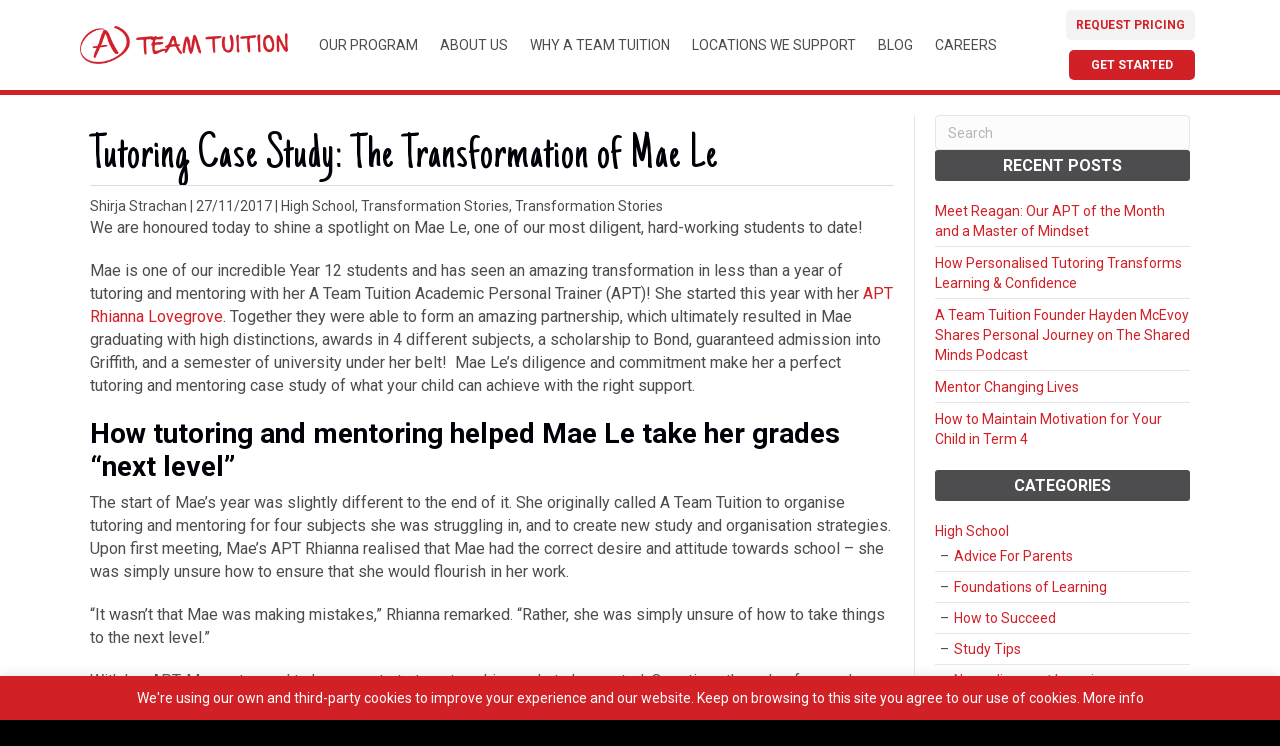

--- FILE ---
content_type: text/html
request_url: https://ateamtuition.com/success-spotlight-rhianna-lovegrove-mae-le/
body_size: 18423
content:
<!DOCTYPE html>
<html lang="en-US">
<head>
<!-- Google Tag Manager -->
<script>(function(w,d,s,l,i){w[l]=w[l]||[];w[l].push({'gtm.start':
new Date().getTime(),event:'gtm.js'});var f=d.getElementsByTagName(s)[0],
j=d.createElement(s),dl=l!='dataLayer'?'&l='+l:'';j.async=true;j.src=
'https://www.googletagmanager.com/gtm.js?id='+i+dl;f.parentNode.insertBefore(j,f);
})(window,document,'script','dataLayer','GTM-KTPWL6S');</script>
<!-- End Google Tag Manager -->
<meta charset="UTF-8" />
<meta name='viewport' content='width=device-width, initial-scale=1.0' />
<meta http-equiv='X-UA-Compatible' content='IE=edge' />
<link rel="profile" href="https://gmpg.org/xfn/11" />
<link href="https://fonts.googleapis.com/css2?family=Roboto:wght@500&display=swap" rel="stylesheet"> 
<meta name='robots' content='index, follow, max-image-preview:large, max-snippet:-1, max-video-preview:-1' />
<meta name="dlm-version" content="5.1.6">
<!-- This site is optimized with the Yoast SEO plugin v26.6 - https://yoast.com/wordpress/plugins/seo/ -->
<title>Tutoring Case Study: The Transformation of Mae Le | A Team Tuition</title>
<meta name="description" content="We&#039;re shining a spotlight on Mae Le – a Year 12 student who overcame her academic hurdles and achieved an impressive transformation with her tutor Rhianna." />
<link rel="canonical" href="https://ateamtuition.com/success-spotlight-rhianna-lovegrove-mae-le/" />
<meta property="og:locale" content="en_US" />
<meta property="og:type" content="article" />
<meta property="og:title" content="Tutoring Case Study: The Transformation of Mae Le | A Team Tuition" />
<meta property="og:description" content="We&#039;re shining a spotlight on Mae Le – a Year 12 student who overcame her academic hurdles and achieved an impressive transformation with her tutor Rhianna." />
<meta property="og:url" content="https://ateamtuition.com/success-spotlight-rhianna-lovegrove-mae-le/" />
<meta property="og:site_name" content="A Team Tuition" />
<meta property="article:published_time" content="2017-11-26T14:26:10+00:00" />
<meta property="article:modified_time" content="2024-04-02T00:34:45+00:00" />
<meta property="og:image" content="https://ateamtuition.com/wp-content/uploads/2017/11/18527119_1560403187335443_8708979390801640460_o-1.jpg" />
<meta property="og:image:width" content="1538" />
<meta property="og:image:height" content="2048" />
<meta property="og:image:type" content="image/jpeg" />
<meta name="author" content="Shirja Strachan" />
<meta name="twitter:card" content="summary_large_image" />
<meta name="twitter:label1" content="Written by" />
<meta name="twitter:data1" content="Shirja Strachan" />
<meta name="twitter:label2" content="Est. reading time" />
<meta name="twitter:data2" content="5 minutes" />
<script type="application/ld+json" class="yoast-schema-graph">{"@context":"https://schema.org","@graph":[{"@type":"WebPage","@id":"https://ateamtuition.com/success-spotlight-rhianna-lovegrove-mae-le/","url":"https://ateamtuition.com/success-spotlight-rhianna-lovegrove-mae-le/","name":"Tutoring Case Study: The Transformation of Mae Le | A Team Tuition","isPartOf":{"@id":"https://ateamtuition.com/#website"},"primaryImageOfPage":{"@id":"https://ateamtuition.com/success-spotlight-rhianna-lovegrove-mae-le/#primaryimage"},"image":{"@id":"https://ateamtuition.com/success-spotlight-rhianna-lovegrove-mae-le/#primaryimage"},"thumbnailUrl":"https://ateamtuition.com/wp-content/uploads/2017/11/18527119_1560403187335443_8708979390801640460_o-1.jpg","datePublished":"2017-11-26T14:26:10+00:00","dateModified":"2024-04-02T00:34:45+00:00","author":{"@id":"https://ateamtuition.com/#/schema/person/0cb8d532c022b2820be4c0210b8ac2f1"},"description":"We're shining a spotlight on Mae Le – a Year 12 student who overcame her academic hurdles and achieved an impressive transformation with her tutor Rhianna.","breadcrumb":{"@id":"https://ateamtuition.com/success-spotlight-rhianna-lovegrove-mae-le/#breadcrumb"},"inLanguage":"en-US","potentialAction":[{"@type":"ReadAction","target":["https://ateamtuition.com/success-spotlight-rhianna-lovegrove-mae-le/"]}]},{"@type":"ImageObject","inLanguage":"en-US","@id":"https://ateamtuition.com/success-spotlight-rhianna-lovegrove-mae-le/#primaryimage","url":"https://ateamtuition.com/wp-content/uploads/2017/11/18527119_1560403187335443_8708979390801640460_o-1.jpg","contentUrl":"https://ateamtuition.com/wp-content/uploads/2017/11/18527119_1560403187335443_8708979390801640460_o-1.jpg","width":1538,"height":2048},{"@type":"BreadcrumbList","@id":"https://ateamtuition.com/success-spotlight-rhianna-lovegrove-mae-le/#breadcrumb","itemListElement":[{"@type":"ListItem","position":1,"name":"Home","item":"https://ateamtuition.com/"},{"@type":"ListItem","position":2,"name":"Blog","item":"https://ateamtuition.com/blog/"},{"@type":"ListItem","position":3,"name":"High School","item":"https://ateamtuition.com/category/high-school/"},{"@type":"ListItem","position":4,"name":"Transformation Stories","item":"https://ateamtuition.com/category/high-school/transformations/"},{"@type":"ListItem","position":5,"name":"Tutoring Case Study: The Transformation of Mae Le"}]},{"@type":"WebSite","@id":"https://ateamtuition.com/#website","url":"https://ateamtuition.com/","name":"A Team Tuition","description":"Academic Personal Training","potentialAction":[{"@type":"SearchAction","target":{"@type":"EntryPoint","urlTemplate":"https://ateamtuition.com/?s={search_term_string}"},"query-input":{"@type":"PropertyValueSpecification","valueRequired":true,"valueName":"search_term_string"}}],"inLanguage":"en-US"},{"@type":"Person","@id":"https://ateamtuition.com/#/schema/person/0cb8d532c022b2820be4c0210b8ac2f1","name":"Shirja Strachan","image":{"@type":"ImageObject","inLanguage":"en-US","@id":"https://ateamtuition.com/#/schema/person/image/","url":"https://secure.gravatar.com/avatar/be7809e2cdf6865d2aba7a1fc669d2ae2412f7583015dd67eb3278929e9b7a3e?s=96&d=mm&r=g","contentUrl":"https://secure.gravatar.com/avatar/be7809e2cdf6865d2aba7a1fc669d2ae2412f7583015dd67eb3278929e9b7a3e?s=96&d=mm&r=g","caption":"Shirja Strachan"}}]}</script>
<!-- / Yoast SEO plugin. -->
<link rel='dns-prefetch' href='//kit.fontawesome.com' />
<link rel='dns-prefetch' href='//fonts.googleapis.com' />
<link href='https://fonts.gstatic.com' crossorigin rel='preconnect' />
<link rel="alternate" type="application/rss+xml" title="A Team Tuition &raquo; Feed" href="https://ateamtuition.com/feed/" />
<link rel="alternate" type="application/rss+xml" title="A Team Tuition &raquo; Comments Feed" href="https://ateamtuition.com/comments/feed/" />
<link rel="alternate" title="oEmbed (JSON)" type="application/json+oembed" href="https://ateamtuition.com/wp-json/oembed/1.0/embed?url=https%3A%2F%2Fateamtuition.com%2Fsuccess-spotlight-rhianna-lovegrove-mae-le%2F" />
<link rel="alternate" title="oEmbed (XML)" type="text/xml+oembed" href="https://ateamtuition.com/wp-json/oembed/1.0/embed?url=https%3A%2F%2Fateamtuition.com%2Fsuccess-spotlight-rhianna-lovegrove-mae-le%2F&#038;format=xml" />
<style id='wp-img-auto-sizes-contain-inline-css'>
img:is([sizes=auto i],[sizes^="auto," i]){contain-intrinsic-size:3000px 1500px}
/*# sourceURL=wp-img-auto-sizes-contain-inline-css */
</style>
<style id='wp-block-library-inline-css'>
:root{--wp-block-synced-color:#7a00df;--wp-block-synced-color--rgb:122,0,223;--wp-bound-block-color:var(--wp-block-synced-color);--wp-editor-canvas-background:#ddd;--wp-admin-theme-color:#007cba;--wp-admin-theme-color--rgb:0,124,186;--wp-admin-theme-color-darker-10:#006ba1;--wp-admin-theme-color-darker-10--rgb:0,107,160.5;--wp-admin-theme-color-darker-20:#005a87;--wp-admin-theme-color-darker-20--rgb:0,90,135;--wp-admin-border-width-focus:2px}@media (min-resolution:192dpi){:root{--wp-admin-border-width-focus:1.5px}}.wp-element-button{cursor:pointer}:root .has-very-light-gray-background-color{background-color:#eee}:root .has-very-dark-gray-background-color{background-color:#313131}:root .has-very-light-gray-color{color:#eee}:root .has-very-dark-gray-color{color:#313131}:root .has-vivid-green-cyan-to-vivid-cyan-blue-gradient-background{background:linear-gradient(135deg,#00d084,#0693e3)}:root .has-purple-crush-gradient-background{background:linear-gradient(135deg,#34e2e4,#4721fb 50%,#ab1dfe)}:root .has-hazy-dawn-gradient-background{background:linear-gradient(135deg,#faaca8,#dad0ec)}:root .has-subdued-olive-gradient-background{background:linear-gradient(135deg,#fafae1,#67a671)}:root .has-atomic-cream-gradient-background{background:linear-gradient(135deg,#fdd79a,#004a59)}:root .has-nightshade-gradient-background{background:linear-gradient(135deg,#330968,#31cdcf)}:root .has-midnight-gradient-background{background:linear-gradient(135deg,#020381,#2874fc)}:root{--wp--preset--font-size--normal:16px;--wp--preset--font-size--huge:42px}.has-regular-font-size{font-size:1em}.has-larger-font-size{font-size:2.625em}.has-normal-font-size{font-size:var(--wp--preset--font-size--normal)}.has-huge-font-size{font-size:var(--wp--preset--font-size--huge)}.has-text-align-center{text-align:center}.has-text-align-left{text-align:left}.has-text-align-right{text-align:right}.has-fit-text{white-space:nowrap!important}#end-resizable-editor-section{display:none}.aligncenter{clear:both}.items-justified-left{justify-content:flex-start}.items-justified-center{justify-content:center}.items-justified-right{justify-content:flex-end}.items-justified-space-between{justify-content:space-between}.screen-reader-text{border:0;clip-path:inset(50%);height:1px;margin:-1px;overflow:hidden;padding:0;position:absolute;width:1px;word-wrap:normal!important}.screen-reader-text:focus{background-color:#ddd;clip-path:none;color:#444;display:block;font-size:1em;height:auto;left:5px;line-height:normal;padding:15px 23px 14px;text-decoration:none;top:5px;width:auto;z-index:100000}html :where(.has-border-color){border-style:solid}html :where([style*=border-top-color]){border-top-style:solid}html :where([style*=border-right-color]){border-right-style:solid}html :where([style*=border-bottom-color]){border-bottom-style:solid}html :where([style*=border-left-color]){border-left-style:solid}html :where([style*=border-width]){border-style:solid}html :where([style*=border-top-width]){border-top-style:solid}html :where([style*=border-right-width]){border-right-style:solid}html :where([style*=border-bottom-width]){border-bottom-style:solid}html :where([style*=border-left-width]){border-left-style:solid}html :where(img[class*=wp-image-]){height:auto;max-width:100%}:where(figure){margin:0 0 1em}html :where(.is-position-sticky){--wp-admin--admin-bar--position-offset:var(--wp-admin--admin-bar--height,0px)}@media screen and (max-width:600px){html :where(.is-position-sticky){--wp-admin--admin-bar--position-offset:0px}}
/*# sourceURL=wp-block-library-inline-css */
</style><style id='global-styles-inline-css'>
:root{--wp--preset--aspect-ratio--square: 1;--wp--preset--aspect-ratio--4-3: 4/3;--wp--preset--aspect-ratio--3-4: 3/4;--wp--preset--aspect-ratio--3-2: 3/2;--wp--preset--aspect-ratio--2-3: 2/3;--wp--preset--aspect-ratio--16-9: 16/9;--wp--preset--aspect-ratio--9-16: 9/16;--wp--preset--color--black: #000000;--wp--preset--color--cyan-bluish-gray: #abb8c3;--wp--preset--color--white: #ffffff;--wp--preset--color--pale-pink: #f78da7;--wp--preset--color--vivid-red: #cf2e2e;--wp--preset--color--luminous-vivid-orange: #ff6900;--wp--preset--color--luminous-vivid-amber: #fcb900;--wp--preset--color--light-green-cyan: #7bdcb5;--wp--preset--color--vivid-green-cyan: #00d084;--wp--preset--color--pale-cyan-blue: #8ed1fc;--wp--preset--color--vivid-cyan-blue: #0693e3;--wp--preset--color--vivid-purple: #9b51e0;--wp--preset--color--fl-heading-text: #000008;--wp--preset--color--fl-body-bg: #000000;--wp--preset--color--fl-body-text: #4d4d4f;--wp--preset--color--fl-accent: #d22027;--wp--preset--color--fl-accent-hover: #ee7623;--wp--preset--color--fl-topbar-bg: #ffffff;--wp--preset--color--fl-topbar-text: #000000;--wp--preset--color--fl-topbar-link: #428bca;--wp--preset--color--fl-topbar-hover: #428bca;--wp--preset--color--fl-header-bg: #ffffff;--wp--preset--color--fl-header-text: #000000;--wp--preset--color--fl-header-link: #428bca;--wp--preset--color--fl-header-hover: #428bca;--wp--preset--color--fl-nav-bg: #ffffff;--wp--preset--color--fl-nav-link: #428bca;--wp--preset--color--fl-nav-hover: #428bca;--wp--preset--color--fl-content-bg: #ffffff;--wp--preset--color--fl-footer-widgets-bg: #ffffff;--wp--preset--color--fl-footer-widgets-text: #000000;--wp--preset--color--fl-footer-widgets-link: #428bca;--wp--preset--color--fl-footer-widgets-hover: #428bca;--wp--preset--color--fl-footer-bg: #ffffff;--wp--preset--color--fl-footer-text: #000000;--wp--preset--color--fl-footer-link: #428bca;--wp--preset--color--fl-footer-hover: #428bca;--wp--preset--gradient--vivid-cyan-blue-to-vivid-purple: linear-gradient(135deg,rgb(6,147,227) 0%,rgb(155,81,224) 100%);--wp--preset--gradient--light-green-cyan-to-vivid-green-cyan: linear-gradient(135deg,rgb(122,220,180) 0%,rgb(0,208,130) 100%);--wp--preset--gradient--luminous-vivid-amber-to-luminous-vivid-orange: linear-gradient(135deg,rgb(252,185,0) 0%,rgb(255,105,0) 100%);--wp--preset--gradient--luminous-vivid-orange-to-vivid-red: linear-gradient(135deg,rgb(255,105,0) 0%,rgb(207,46,46) 100%);--wp--preset--gradient--very-light-gray-to-cyan-bluish-gray: linear-gradient(135deg,rgb(238,238,238) 0%,rgb(169,184,195) 100%);--wp--preset--gradient--cool-to-warm-spectrum: linear-gradient(135deg,rgb(74,234,220) 0%,rgb(151,120,209) 20%,rgb(207,42,186) 40%,rgb(238,44,130) 60%,rgb(251,105,98) 80%,rgb(254,248,76) 100%);--wp--preset--gradient--blush-light-purple: linear-gradient(135deg,rgb(255,206,236) 0%,rgb(152,150,240) 100%);--wp--preset--gradient--blush-bordeaux: linear-gradient(135deg,rgb(254,205,165) 0%,rgb(254,45,45) 50%,rgb(107,0,62) 100%);--wp--preset--gradient--luminous-dusk: linear-gradient(135deg,rgb(255,203,112) 0%,rgb(199,81,192) 50%,rgb(65,88,208) 100%);--wp--preset--gradient--pale-ocean: linear-gradient(135deg,rgb(255,245,203) 0%,rgb(182,227,212) 50%,rgb(51,167,181) 100%);--wp--preset--gradient--electric-grass: linear-gradient(135deg,rgb(202,248,128) 0%,rgb(113,206,126) 100%);--wp--preset--gradient--midnight: linear-gradient(135deg,rgb(2,3,129) 0%,rgb(40,116,252) 100%);--wp--preset--font-size--small: 13px;--wp--preset--font-size--medium: 20px;--wp--preset--font-size--large: 36px;--wp--preset--font-size--x-large: 42px;--wp--preset--spacing--20: 0.44rem;--wp--preset--spacing--30: 0.67rem;--wp--preset--spacing--40: 1rem;--wp--preset--spacing--50: 1.5rem;--wp--preset--spacing--60: 2.25rem;--wp--preset--spacing--70: 3.38rem;--wp--preset--spacing--80: 5.06rem;--wp--preset--shadow--natural: 6px 6px 9px rgba(0, 0, 0, 0.2);--wp--preset--shadow--deep: 12px 12px 50px rgba(0, 0, 0, 0.4);--wp--preset--shadow--sharp: 6px 6px 0px rgba(0, 0, 0, 0.2);--wp--preset--shadow--outlined: 6px 6px 0px -3px rgb(255, 255, 255), 6px 6px rgb(0, 0, 0);--wp--preset--shadow--crisp: 6px 6px 0px rgb(0, 0, 0);}:where(.is-layout-flex){gap: 0.5em;}:where(.is-layout-grid){gap: 0.5em;}body .is-layout-flex{display: flex;}.is-layout-flex{flex-wrap: wrap;align-items: center;}.is-layout-flex > :is(*, div){margin: 0;}body .is-layout-grid{display: grid;}.is-layout-grid > :is(*, div){margin: 0;}:where(.wp-block-columns.is-layout-flex){gap: 2em;}:where(.wp-block-columns.is-layout-grid){gap: 2em;}:where(.wp-block-post-template.is-layout-flex){gap: 1.25em;}:where(.wp-block-post-template.is-layout-grid){gap: 1.25em;}.has-black-color{color: var(--wp--preset--color--black) !important;}.has-cyan-bluish-gray-color{color: var(--wp--preset--color--cyan-bluish-gray) !important;}.has-white-color{color: var(--wp--preset--color--white) !important;}.has-pale-pink-color{color: var(--wp--preset--color--pale-pink) !important;}.has-vivid-red-color{color: var(--wp--preset--color--vivid-red) !important;}.has-luminous-vivid-orange-color{color: var(--wp--preset--color--luminous-vivid-orange) !important;}.has-luminous-vivid-amber-color{color: var(--wp--preset--color--luminous-vivid-amber) !important;}.has-light-green-cyan-color{color: var(--wp--preset--color--light-green-cyan) !important;}.has-vivid-green-cyan-color{color: var(--wp--preset--color--vivid-green-cyan) !important;}.has-pale-cyan-blue-color{color: var(--wp--preset--color--pale-cyan-blue) !important;}.has-vivid-cyan-blue-color{color: var(--wp--preset--color--vivid-cyan-blue) !important;}.has-vivid-purple-color{color: var(--wp--preset--color--vivid-purple) !important;}.has-black-background-color{background-color: var(--wp--preset--color--black) !important;}.has-cyan-bluish-gray-background-color{background-color: var(--wp--preset--color--cyan-bluish-gray) !important;}.has-white-background-color{background-color: var(--wp--preset--color--white) !important;}.has-pale-pink-background-color{background-color: var(--wp--preset--color--pale-pink) !important;}.has-vivid-red-background-color{background-color: var(--wp--preset--color--vivid-red) !important;}.has-luminous-vivid-orange-background-color{background-color: var(--wp--preset--color--luminous-vivid-orange) !important;}.has-luminous-vivid-amber-background-color{background-color: var(--wp--preset--color--luminous-vivid-amber) !important;}.has-light-green-cyan-background-color{background-color: var(--wp--preset--color--light-green-cyan) !important;}.has-vivid-green-cyan-background-color{background-color: var(--wp--preset--color--vivid-green-cyan) !important;}.has-pale-cyan-blue-background-color{background-color: var(--wp--preset--color--pale-cyan-blue) !important;}.has-vivid-cyan-blue-background-color{background-color: var(--wp--preset--color--vivid-cyan-blue) !important;}.has-vivid-purple-background-color{background-color: var(--wp--preset--color--vivid-purple) !important;}.has-black-border-color{border-color: var(--wp--preset--color--black) !important;}.has-cyan-bluish-gray-border-color{border-color: var(--wp--preset--color--cyan-bluish-gray) !important;}.has-white-border-color{border-color: var(--wp--preset--color--white) !important;}.has-pale-pink-border-color{border-color: var(--wp--preset--color--pale-pink) !important;}.has-vivid-red-border-color{border-color: var(--wp--preset--color--vivid-red) !important;}.has-luminous-vivid-orange-border-color{border-color: var(--wp--preset--color--luminous-vivid-orange) !important;}.has-luminous-vivid-amber-border-color{border-color: var(--wp--preset--color--luminous-vivid-amber) !important;}.has-light-green-cyan-border-color{border-color: var(--wp--preset--color--light-green-cyan) !important;}.has-vivid-green-cyan-border-color{border-color: var(--wp--preset--color--vivid-green-cyan) !important;}.has-pale-cyan-blue-border-color{border-color: var(--wp--preset--color--pale-cyan-blue) !important;}.has-vivid-cyan-blue-border-color{border-color: var(--wp--preset--color--vivid-cyan-blue) !important;}.has-vivid-purple-border-color{border-color: var(--wp--preset--color--vivid-purple) !important;}.has-vivid-cyan-blue-to-vivid-purple-gradient-background{background: var(--wp--preset--gradient--vivid-cyan-blue-to-vivid-purple) !important;}.has-light-green-cyan-to-vivid-green-cyan-gradient-background{background: var(--wp--preset--gradient--light-green-cyan-to-vivid-green-cyan) !important;}.has-luminous-vivid-amber-to-luminous-vivid-orange-gradient-background{background: var(--wp--preset--gradient--luminous-vivid-amber-to-luminous-vivid-orange) !important;}.has-luminous-vivid-orange-to-vivid-red-gradient-background{background: var(--wp--preset--gradient--luminous-vivid-orange-to-vivid-red) !important;}.has-very-light-gray-to-cyan-bluish-gray-gradient-background{background: var(--wp--preset--gradient--very-light-gray-to-cyan-bluish-gray) !important;}.has-cool-to-warm-spectrum-gradient-background{background: var(--wp--preset--gradient--cool-to-warm-spectrum) !important;}.has-blush-light-purple-gradient-background{background: var(--wp--preset--gradient--blush-light-purple) !important;}.has-blush-bordeaux-gradient-background{background: var(--wp--preset--gradient--blush-bordeaux) !important;}.has-luminous-dusk-gradient-background{background: var(--wp--preset--gradient--luminous-dusk) !important;}.has-pale-ocean-gradient-background{background: var(--wp--preset--gradient--pale-ocean) !important;}.has-electric-grass-gradient-background{background: var(--wp--preset--gradient--electric-grass) !important;}.has-midnight-gradient-background{background: var(--wp--preset--gradient--midnight) !important;}.has-small-font-size{font-size: var(--wp--preset--font-size--small) !important;}.has-medium-font-size{font-size: var(--wp--preset--font-size--medium) !important;}.has-large-font-size{font-size: var(--wp--preset--font-size--large) !important;}.has-x-large-font-size{font-size: var(--wp--preset--font-size--x-large) !important;}
/*# sourceURL=global-styles-inline-css */
</style>
<style id='classic-theme-styles-inline-css'>
/*! This file is auto-generated */
.wp-block-button__link{color:#fff;background-color:#32373c;border-radius:9999px;box-shadow:none;text-decoration:none;padding:calc(.667em + 2px) calc(1.333em + 2px);font-size:1.125em}.wp-block-file__button{background:#32373c;color:#fff;text-decoration:none}
/*# sourceURL=/wp-includes/css/classic-themes.min.css */
</style>
<!-- <link rel='stylesheet' id='cookie-law-info-css' href='https://ateamtuition.com/wp-content/plugins/cookie-law-info/legacy/public/css/cookie-law-info-public.css?ver=3.3.9.1' media='all' /> -->
<!-- <link rel='stylesheet' id='cookie-law-info-gdpr-css' href='https://ateamtuition.com/wp-content/plugins/cookie-law-info/legacy/public/css/cookie-law-info-gdpr.css?ver=3.3.9.1' media='all' /> -->
<!-- <link rel='stylesheet' id='fl-builder-layout-bundle-6dc628c63bc64cf576bc1b6f12531bb5-css' href='https://ateamtuition.com/wp-content/uploads/bb-plugin/cache/6dc628c63bc64cf576bc1b6f12531bb5-layout-bundle.css?ver=2.9.4.2-1.5.2.1-20251125200437' media='all' /> -->
<!-- <link rel='stylesheet' id='sticky_style-css' href='https://ateamtuition.com/wp-content/plugins/bb-sticky-column/css/sticky-column.css?ver=6.9' media='all' /> -->
<!-- <link rel='stylesheet' id='jquery-magnificpopup-css' href='https://ateamtuition.com/wp-content/plugins/bb-plugin/css/jquery.magnificpopup.min.css?ver=2.9.4.2' media='all' /> -->
<!-- <link rel='stylesheet' id='base-4-css' href='https://ateamtuition.com/wp-content/themes/bb-theme/css/base-4.min.css?ver=1.7.19.1' media='all' /> -->
<!-- <link rel='stylesheet' id='fl-automator-skin-css' href='https://ateamtuition.com/wp-content/uploads/bb-theme/skin-6938dd45e4871.css?ver=1.7.19.1' media='all' /> -->
<!-- <link rel='stylesheet' id='fl-ateamtuition-css' href='https://ateamtuition.com/wp-content/themes/ateamtuition/style.css?ver=6.9' media='all' /> -->
<!-- <link rel='stylesheet' id='pp-animate-css' href='https://ateamtuition.com/wp-content/plugins/bbpowerpack/assets/css/animate.min.css?ver=3.5.1' media='all' /> -->
<link rel="stylesheet" type="text/css" href="//ateamtuition.com/wp-content/cache/wpfc-minified/9mg4g4x1/dtxzq.css" media="all"/>
<link rel='stylesheet' id='fl-builder-google-fonts-e5f088ad46bb36ce03954e4181b58c4d-css' href='//fonts.googleapis.com/css?family=Roboto%3A300%2C400%2C700%2C700%7CJust+Another+Hand%3A400&#038;ver=6.9' media='all' />
<script src='//ateamtuition.com/wp-content/cache/wpfc-minified/lkwoujud/dtxzq.js' type="text/javascript"></script>
<!-- <script src="https://ateamtuition.com/wp-includes/js/jquery/jquery.min.js?ver=3.7.1" id="jquery-core-js"></script> -->
<!-- <script src="https://ateamtuition.com/wp-includes/js/jquery/jquery-migrate.min.js?ver=3.4.1" id="jquery-migrate-js"></script> -->
<script id="cookie-law-info-js-extra">
var Cli_Data = {"nn_cookie_ids":[],"cookielist":[],"non_necessary_cookies":[],"ccpaEnabled":"","ccpaRegionBased":"","ccpaBarEnabled":"","strictlyEnabled":["necessary","obligatoire"],"ccpaType":"gdpr","js_blocking":"1","custom_integration":"","triggerDomRefresh":"","secure_cookies":""};
var cli_cookiebar_settings = {"animate_speed_hide":"500","animate_speed_show":"500","background":"#d22027","border":"#b1a6a6c2","border_on":"","button_1_button_colour":"#61a229","button_1_button_hover":"#4e8221","button_1_link_colour":"#fff","button_1_as_button":"1","button_1_new_win":"","button_2_button_colour":"#333","button_2_button_hover":"#292929","button_2_link_colour":"#444","button_2_as_button":"","button_2_hidebar":"","button_3_button_colour":"#3566bb","button_3_button_hover":"#2a5296","button_3_link_colour":"#fff","button_3_as_button":"1","button_3_new_win":"","button_4_button_colour":"#000","button_4_button_hover":"#000000","button_4_link_colour":"#333333","button_4_as_button":"","button_7_button_colour":"#61a229","button_7_button_hover":"#4e8221","button_7_link_colour":"#fff","button_7_as_button":"1","button_7_new_win":"","font_family":"inherit","header_fix":"","notify_animate_hide":"1","notify_animate_show":"","notify_div_id":"#cookie-law-info-bar","notify_position_horizontal":"right","notify_position_vertical":"bottom","scroll_close":"1","scroll_close_reload":"","accept_close_reload":"","reject_close_reload":"","showagain_tab":"","showagain_background":"#fff","showagain_border":"#000","showagain_div_id":"#cookie-law-info-again","showagain_x_position":"100px","text":"#ffffff","show_once_yn":"1","show_once":"10000","logging_on":"","as_popup":"","popup_overlay":"1","bar_heading_text":"","cookie_bar_as":"banner","popup_showagain_position":"bottom-right","widget_position":"left"};
var log_object = {"ajax_url":"https://ateamtuition.com/wp-admin/admin-ajax.php"};
//# sourceURL=cookie-law-info-js-extra
</script>
<script src='//ateamtuition.com/wp-content/cache/wpfc-minified/2dcq5s4p/dtxzq.js' type="text/javascript"></script>
<!-- <script src="https://ateamtuition.com/wp-content/plugins/cookie-law-info/legacy/public/js/cookie-law-info-public.js?ver=3.3.9.1" id="cookie-law-info-js"></script> -->
<!-- <script src="https://ateamtuition.com/wp-content/plugins/bb-sticky-column/js/sticky-column.js?ver=6.9" id="sticky_script-js"></script> -->
<script src="https://kit.fontawesome.com/63a332ebfb.js?ver=6.9" id="fa5-kit-js"></script>
<link rel="https://api.w.org/" href="https://ateamtuition.com/wp-json/" /><link rel="alternate" title="JSON" type="application/json" href="https://ateamtuition.com/wp-json/wp/v2/posts/2529" /><link rel="EditURI" type="application/rsd+xml" title="RSD" href="https://ateamtuition.com/xmlrpc.php?rsd" />
<meta name="generator" content="WordPress 6.9" />
<link rel='shortlink' href='https://ateamtuition.com/?p=2529' />
<script>
var bb_powerpack = {
version: '2.40.10',
getAjaxUrl: function() { return atob( 'aHR0cHM6Ly9hdGVhbXR1aXRpb24uY29tL3dwLWFkbWluL2FkbWluLWFqYXgucGhw' ); },
callback: function() {},
mapMarkerData: {},
post_id: '2529',
search_term: '',
current_page: 'https://ateamtuition.com/success-spotlight-rhianna-lovegrove-mae-le/',
conditionals: {
is_front_page: false,
is_home: false,
is_archive: false,
current_post_type: '',
is_tax: false,
is_author: false,
current_author: false,
is_search: false,
}
};
</script>
<script type="text/javascript">
(function(c,l,a,r,i,t,y){
c[a]=c[a]||function(){(c[a].q=c[a].q||[]).push(arguments)};t=l.createElement(r);t.async=1;
t.src="https://www.clarity.ms/tag/"+i+"?ref=wordpress";y=l.getElementsByTagName(r)[0];y.parentNode.insertBefore(t,y);
})(window, document, "clarity", "script", "gqnrxmq0ha");
</script>
<script>
(function(h,o,t,j,a,r){
h.hj=h.hj||function(){(h.hj.q=h.hj.q||[]).push(arguments)};
h._hjSettings={hjid:6416500,hjsv:5};
a=o.getElementsByTagName('head')[0];
r=o.createElement('script');r.async=1;
r.src=t+h._hjSettings.hjid+j+h._hjSettings.hjsv;
a.appendChild(r);
})(window,document,'//static.hotjar.com/c/hotjar-','.js?sv=');
</script>
<!-- Call Now Button 1.5.5 (https://callnowbutton.com) [renderer:cloud, id:domain_3927061b_114d_4578_85ed_9143705d14f2]-->
<script data-cnb-version="1.5.5" type="text/javascript" async="async" src="https://user.callnowbutton.com/domain_3927061b_114d_4578_85ed_9143705d14f2.js?dbver=1750226829"></script>
<link rel="icon" href="https://ateamtuition.com/wp-content/uploads/2020/08/cropped-ateamtuition-favicon-1-32x32.png" sizes="32x32" />
<link rel="icon" href="https://ateamtuition.com/wp-content/uploads/2020/08/cropped-ateamtuition-favicon-1-192x192.png" sizes="192x192" />
<link rel="apple-touch-icon" href="https://ateamtuition.com/wp-content/uploads/2020/08/cropped-ateamtuition-favicon-1-180x180.png" />
<meta name="msapplication-TileImage" content="https://ateamtuition.com/wp-content/uploads/2020/08/cropped-ateamtuition-favicon-1-270x270.png" />
<style id="wp-custom-css">
.fl-button-lightbox-content {padding:0 !important}
.bt-sticking {top:0 !important}
#gform_wrapper_12 {margin-bottom:0 !important}
#fc-3 .fl-rich-text a:hover strong {color:#d22027 !important}
.page-id-12259 .facetwp-counter {display:none !important}
.fl-module-pp-advanced-accordion .pp-accordion-button {display:table !important}
.fl-module-pp-advanced-accordion .pp-accordion-button .pp-accordion-button-label {text-align:center !important}
.fl-module-pp-advanced-accordion .pp-accordion-button .pp-accordion-button-icon {padding-right:15px !important}
.fl-page .fl-module span.onsale {width:30px; height:30px; border-radius:100%; padding:0}
.woocommerce div.product .woocommerce-tabs .panel, .woocommerce-page div.product .woocommerce-tabs .panel {padding:25px 25px 10px 25px}
.woocommerce div.product .woocommerce-tabs ul.tabs, .woocommerce-page div.product .woocommerce-tabs ul.tabs {padding-left:25px}
.woocommerce div.product .woocommerce-tabs ul.tabs li, .woocommerce-page div.product .woocommerce-tabs ul.tabs li {margin-right:5px;border-top-left-radius: 3px; border-top-right-radius: 3px; border:none; background:#e2e2e2; padding:0 25px; text-transform:uppercase}
.woocommerce div.product .woocommerce-tabs ul.tabs li:hover {
background:#d22027; color:#fff
}
.woocommerce div.product .woocommerce-tabs ul.tabs li:hover a {
color:#fff
}
.woocommerce-ordering + .woopack-grid-wrap {margin-top:10px}
.woocommerce ul.products li.product .onsale, .woocommerce-page ul.products li.product .onsale, .woocommerce span.onsale, .woocommerce-page span.onsale{
width: 40px;
height: 40px;
padding: 0;
border-radius: 100%;
line-height: 30px;
padding: 5px;
}
.woocommerce-page button.button:disabled, .woocommerce-page button.button:disabled[disabled], .woocommerce-page button.alt.disabled {color:#fff}
#coupon_code {width:100px; min-height:31px}
.woocommerce a.checkout-button {padding:6px 20px !important}
.woocommerce-page .fl-post-content {margin:0}
.woocommerce-page ul.products li.product a.button, .woocommerce-page .woocommerce-message a.button, .woocommerce-page .woocommerce-message a.button.wc-forward, .woocommerce-page .woocommerce a.button.wc-forward, .woocommerce-page button.button, .woocommerce-page button.button.alt, .woocommerce-page a.button, .woocommerce-page a.button.alt, .woocommerce-page .woocommerce button[type="submit"], .woocommerce-page button[type="submit"].alt.disabled {border-radius:3px !important; padding-left:20px; padding-right:20px}
.woocommerce-ordering, .woocommerce-result-count {display:none !important}
.woocommerce div.product .woocommerce-tabs ul.tabs li.active {background:#d22027; color:#fff}
.woocommerce div.product .woocommerce-tabs ul.tabs li.active:hover a {color:#fff !important}
.woocommerce div.product form.cart .button {padding-left:20px; padding-right:20px; border-radius:3px}
#related-faqs .pp-content-category-list{border-top:none; border-bottom:1px solid #eee; padding-top:0; margin-top:0; padding-bottom:20px}
#related-faqs .pp-post-meta-term {background:#d22027; color:#fff; border-radius:5px; padding:5px 10px; border:1px solid #d22027; font-size:14px}
#related-faqs .pp-post-meta-term:hover {background:#fff; color:#d22027}
#faq-categories .fl-post-info-terms a {padding:5px 10px; background:#fff; border-radius:5px; color:#4d4d4f; display:inline-block; margin:0 5px}
#faq-categories .fl-post-info-terms a:hover {background:#d22027; color:#fff}
#faq-search {max-width:600px ; margin:0 auto}
@media (max-width: 1024px) {
#hero-banner #hb-heading .fl-col-content {background-size:250px auto}
.fl-node-5fc89be637112 .fl-menu .sub-menu {background-color: transparent !important; box-shadow: none !important}
.fl-menu .fl-menu-accordion .fl-has-submenu > .sub-menu {font-size:14px !important}
}
@media (max-width: 768px) {
#hero-banner #hb-heading .fl-col-content {background-image:none}
h1, h1.fl-heading {font-size:24px; line-height:1.3}
h2 {font-size:24px; line-height:1.2}
}
.gform_wrapper .gf_page_steps {border-bottom:none !important}
.gform_wrapper .gf_page_steps .gf_step .gf_step_number {display:none !important}
.gform_wrapper .gf_page_steps .gf_step  .gf_step_label {padding-left: -5px}
@media only screen and (max-width: 767px) {
body {font-size:15px; line-height:1.4}
#hero-banner #hb-heading .fl-col-content {background-image:none}
h1, h1.fl-heading {font-size:24px !important; line-height:1.2}
h2 {font-size:24px; line-height:1.2}
#top-phone-email .fl-button-group-button a.fl-button {font-size:18px}
#top-phone-email .fl-button-group-button a.fl-button span.fl-button-text {display:none}
.fl-menu .fl-menu-accordion .fl-has-submenu > .sub-menu {font-size:14px !important}
.single-post .fl-module-heading h1 {font-size:34px !important; line-height:40px !important} 
#top-search {width:50px !important}
#top-phone-email {width:95px !important}
#top-download {width:calc(100% - 145px) !important}
.fl-theme-builder-archive .fl-post-grid .fl-post-column .fl-post-grid-post .fl-post-text .fl-post-more-link, .fl-post-column .fl-post-grid-more {font-size:30px; line-height:30px}
.fl-node-5f4e161bbc042 > .fl-module-content {margin:0}
.fl-node-5fc89be637112 .fl-menu .sub-menu > li > a, .fl-node-5fc89be637112 .fl-menu .sub-menu > li > .fl-has-submenu-container > a {color:#fff !important}
.fl-node-5fc89be637112 .fl-menu .sub-menu > li > a:hover, .fl-node-5fc89be637112 .fl-menu .sub-menu > li > .fl-has-submenu-container > a:hover {color:#d22027 !important}
#fl-main-content	.woopack-products.products {max-width: 360px; margin:0 auto !important}
.single-product #fl-main-content #product-image-col,.single-product #fl-main-content #product-intro-col  {max-width: none !important}
.woocommerce div.product .woocommerce-tabs ul.tabs, .woocommerce-page div.product .woocommerce-tabs ul.tabs {padding-left:0; padding-right:0}
.woocommerce div.product .woocommerce-tabs ul.tabs li, .woocommerce-page div.product .woocommerce-tabs ul.tabs li {margin-right:0 !important}
.fl-node-61af1ca86b9f7.fl-module-heading .fl-heading {text-align:center}
#coupon_code {width: 120px}
.woocommerce .cart-collaterals .cart_totals table th, .woocommerce-page .cart-collaterals .cart_totals table th, .woocommerce .cart-collaterals .cart_totals table td, .woocommerce-page .cart-collaterals .cart_totals table td {padding: 10px !important}
.fl-builder-content .fl-node-5fc8a12fe8c87 {width:40% !important}
.fl-node-5fb5d669d07f5,.fl-node-5f2bc60ca636f,#fc-3 {display:none !important}
.fl-node-5f8d51f1db1ec h4 {font-size: 16px}
#gform_12 input {padding:5px 10px}
#gform_12 .gform_footer {margin-top:0 !important; padding-top:0 !important}
#field_12_8 .ginput_container span:not(.ginput_price) {display:inline-block}
.gform_legacy_markup_wrapper .gf_step {font-size: 14px !important}
.gform_legacy_markup_wrapper .gf_step {margin:15px 15px 20px 0 !important }
.fl-builder-content .fl-node-ue04gp9rloat .fl-button-group .fl-button-group-buttons .fl-button-group-button {padding-bottom:10px !important}
}
@media only screen and (max-width: 568px) {
#featured-logos .bx-wrapper {max-width:280px !important; padding-bottom:50px}
#btn-download-info-pack .pp-modal-trigger-text {border:none}
#btn-download-info-pack .pp-button-icon {display:none}
.single-post article header.fl-post-header .fl-post-title {line-height:35px}
.fl-node-5f44eb8e33726 .pp-infolist-icon span.pp-icon,.fl-node-5f44eb8e33726 .pp-infolist-icon span.pp-icon::before {font-size: 18px !important}
#gform_10 li.gchoice {margin-bottom: 10px !important}
#gform_10 .gfield-choice-input {margin-top:2px !important}
#gform_10 .gform_footer {margin-top:0 !important; padding-top:0 !important}
.pp-infolist-description span.second-line {display:inline-block}
.page-id-12213 .fl-node-5f44eb1e394e5 .pp-infolist-wrap .pp-list-item{align-items: stretch !important}
.fl-node-6048146c984c0 .fl-rich-text h2,.fl-node-6048146c984c0 .fl-rich-text h3, .fl-node-6048146c984c0 .fl-rich-text p {text-align:center !important}
}
</style>
</head>
<body class="wp-singular post-template-default single single-post postid-2529 single-format-standard wp-theme-bb-theme wp-child-theme-ateamtuition fl-builder-2-9-4-2 fl-themer-1-5-2-1-20251125200437 fl-theme-1-7-19-1 fl-no-js fl-theme-builder-footer fl-theme-builder-footer-general-footer fl-theme-builder-singular fl-theme-builder-singular-single-post fl-theme-builder-header fl-theme-builder-header-general-header-copy-copy fl-framework-base-4 fl-preset-default fl-full-width fl-has-sidebar fl-scroll-to-top fl-search-active" itemscope="itemscope" itemtype="https://schema.org/WebPage">
<!-- Google Tag Manager (noscript) -->
<noscript><iframe src="https://www.googletagmanager.com/ns.html?id=GTM-KTPWL6S"
height="0" width="0" style="display:none;visibility:hidden"></iframe></noscript>
<!-- End Google Tag Manager (noscript) -->
<a aria-label="Skip to content" class="fl-screen-reader-text" href="#fl-main-content">Skip to content</a><div class="fl-page">
<header class="fl-builder-content fl-builder-content-21985 fl-builder-global-templates-locked" data-post-id="21985" data-type="header" data-sticky="1" data-sticky-on="" data-sticky-breakpoint="medium" data-shrink="1" data-overlay="0" data-overlay-bg="transparent" data-shrink-image-height="50px" role="banner" itemscope="itemscope" itemtype="http://schema.org/WPHeader"><div id="header-mobile" class="fl-row fl-row-full-width fl-row-bg-color fl-node-pl9vh63yse5a fl-row-default-height fl-row-align-center fl-visible-medium fl-visible-mobile" data-node="pl9vh63yse5a">
<div class="fl-row-content-wrap">
<div class="fl-row-content fl-row-full-width fl-node-content">
<div class="fl-col-group fl-node-pw9q5i6a3l2y fl-col-group-equal-height fl-col-group-align-center fl-col-group-custom-width" data-node="pw9q5i6a3l2y">
<div class="fl-col fl-node-eowaic0f6j78 fl-col-bg-color fl-col-small-custom-width" data-node="eowaic0f6j78">
<div class="fl-col-content fl-node-content"><div class="fl-module fl-module-photo fl-node-6pglqnu5r830 fl-visible-medium fl-visible-mobile" data-node="6pglqnu5r830">
<div class="fl-module-content fl-node-content">
<div class="fl-photo fl-photo-align-left" itemscope itemtype="https://schema.org/ImageObject">
<div class="fl-photo-content fl-photo-img-png">
<a href="https://ateamtuition.com/" target="_self" itemprop="url">
<img loading="lazy" decoding="async" class="fl-photo-img wp-image-11923 size-full" src="https://ateamtuition.com/wp-content/uploads/2020/08/ateamtuition-logo.png" alt="ateamtuition-logo" itemprop="image" height="62" width="332" title="ateamtuition-logo"  data-no-lazy="1" srcset="https://ateamtuition.com/wp-content/uploads/2020/08/ateamtuition-logo.png 332w, https://ateamtuition.com/wp-content/uploads/2020/08/ateamtuition-logo-300x56.png 300w" sizes="auto, (max-width: 332px) 100vw, 332px" />
</a>
</div>
</div>
</div>
</div>
</div>
</div>
<div class="fl-col fl-node-4l3ybtd9s1vi fl-col-bg-color fl-col-small" data-node="4l3ybtd9s1vi">
<div class="fl-col-content fl-node-content"><div class="fl-module fl-module-pp-advanced-menu fl-node-3cvo6qah4d1l fl-visible-medium fl-visible-mobile" data-node="3cvo6qah4d1l">
<div class="fl-module-content fl-node-content">
<div class="pp-advanced-menu-mobile">
<button class="pp-advanced-menu-mobile-toggle hamburger" tabindex="0" aria-label="Menu" aria-expanded="false">
<div class="pp-hamburger"><div class="pp-hamburger-box"><div class="pp-hamburger-inner"></div></div></div>			</button>
</div>
<div class="pp-advanced-menu pp-advanced-menu-accordion-collapse pp-menu-default pp-menu-align-right pp-menu-position-inline">
<div class="pp-clear"></div>
<nav class="pp-menu-nav" aria-label="Menu" itemscope="itemscope" itemtype="https://schema.org/SiteNavigationElement">
<ul id="menu-mobile-menu" class="menu pp-advanced-menu-accordion pp-toggle-plus"><li id="menu-item-21961" class="menu-item menu-item-type-post_type menu-item-object-page menu-item-has-children pp-has-submenu"><div class="pp-has-submenu-container"><a href="https://ateamtuition.com/how-tutoring-works/"><span class="menu-item-text">Our Program<span class="pp-menu-toggle" tabindex="0" aria-expanded="false" aria-label="Our Program: submenu" role="button"></span></span></a></div><ul class="sub-menu">	<li id="menu-item-21962" class="menu-item menu-item-type-custom menu-item-object-custom"><a href="https://ateamtuition.com/how-tutoring-works/"><span class="menu-item-text">How Our Program Works</span></a></li>	<li id="menu-item-21963" class="menu-item menu-item-type-post_type menu-item-object-page menu-item-has-children pp-has-submenu"><div class="pp-has-submenu-container"><a href="https://ateamtuition.com/tuition-subjects/"><span class="menu-item-text">Subjects &#038; Year Levels<span class="pp-menu-toggle" tabindex="0" aria-expanded="false" aria-label="Subjects & Year Levels: submenu" role="button"></span></span></a></div><ul class="sub-menu">		<li id="menu-item-21966" class="menu-item menu-item-type-post_type menu-item-object-page"><a href="https://ateamtuition.com/primary-school-tutoring/"><span class="menu-item-text">Primary School Programs</span></a></li>		<li id="menu-item-21967" class="menu-item menu-item-type-post_type menu-item-object-page"><a href="https://ateamtuition.com/high-school-tutoring/"><span class="menu-item-text">High School Programs</span></a></li>		<li id="menu-item-21969" class="menu-item menu-item-type-post_type menu-item-object-page"><a href="https://ateamtuition.com/english-tutors/"><span class="menu-item-text">English Programs</span></a></li>		<li id="menu-item-21968" class="menu-item menu-item-type-post_type menu-item-object-page"><a href="https://ateamtuition.com/maths-tutors/"><span class="menu-item-text">Maths Programs</span></a></li>		<li id="menu-item-21970" class="menu-item menu-item-type-post_type menu-item-object-page"><a href="https://ateamtuition.com/science-humanities-tutors/"><span class="menu-item-text">Science &#038; Humanities Programs</span></a></li></ul></li>	<li id="menu-item-21971" class="menu-item menu-item-type-custom menu-item-object-custom menu-item-has-children pp-has-submenu"><div class="pp-has-submenu-container"><a href="https://ateamtuition.com/tuition-subjects/"><span class="menu-item-text">Specialised Support<span class="pp-menu-toggle" tabindex="0" aria-expanded="false" aria-label="Specialised Support: submenu" role="button"></span></span></a></div><ul class="sub-menu">		<li id="menu-item-21972" class="menu-item menu-item-type-post_type menu-item-object-page"><a href="https://ateamtuition.com/find-a-tutor-boarding-students/"><span class="menu-item-text">Programs for Boarding Students</span></a></li>		<li id="menu-item-21973" class="menu-item menu-item-type-post_type menu-item-object-page"><a href="https://ateamtuition.com/naplan-tutoring/"><span class="menu-item-text">Programs for NAPLAN Preparation</span></a></li>		<li id="menu-item-21958" class="menu-item menu-item-type-post_type menu-item-object-page"><a href="https://ateamtuition.com/atar-tutoring/"><span class="menu-item-text">Programs for ATAR Preparation</span></a></li></ul></li>	<li id="menu-item-21959" class="menu-item menu-item-type-post_type menu-item-object-page"><a href="https://ateamtuition.com/faqs/"><span class="menu-item-text">FAQs</span></a></li></ul></li><li id="menu-item-21957" class="menu-item menu-item-type-post_type menu-item-object-page"><a href="https://ateamtuition.com/about-us/"><span class="menu-item-text">About Us</span></a></li><li id="menu-item-21974" class="menu-item menu-item-type-post_type menu-item-object-page"><a href="https://ateamtuition.com/transformation-stories/"><span class="menu-item-text">Why A Team Tuition</span></a></li><li id="menu-item-21960" class="menu-item menu-item-type-post_type menu-item-object-page"><a href="https://ateamtuition.com/tutors-near-me/"><span class="menu-item-text">Locations We Support</span></a></li><li id="menu-item-21975" class="menu-item menu-item-type-post_type menu-item-object-page current_page_parent"><a href="https://ateamtuition.com/blog/"><span class="menu-item-text">Blog</span></a></li><li id="menu-item-21976" class="menu-item menu-item-type-post_type menu-item-object-page"><a href="https://ateamtuition.com/join-our-team/"><span class="menu-item-text">Careers</span></a></li><li id="menu-item-21977" class="menu-item menu-item-type-post_type menu-item-object-page"><a href="https://ateamtuition.com/contact-us-tutoring/"><span class="menu-item-text">GET STARTED</span></a></li></ul>	</nav>
</div>
<script type="text/html" id="pp-menu-3cvo6qah4d1l"><div class="pp-advanced-menu pp-advanced-menu-accordion-collapse off-canvas pp-menu-position-inline">
<div class="pp-clear"></div>
<nav class="pp-menu-nav pp-off-canvas-menu pp-menu-left" aria-label="Menu" itemscope="itemscope" itemtype="https://schema.org/SiteNavigationElement">
<a href="javascript:void(0)" class="pp-menu-close-btn" aria-label="Close the menu" role="button">×</a>
<ul id="menu-mobile-menu-1" class="menu pp-advanced-menu-accordion pp-toggle-plus"><li id="menu-item-21961" class="menu-item menu-item-type-post_type menu-item-object-page menu-item-has-children pp-has-submenu"><div class="pp-has-submenu-container"><a href="https://ateamtuition.com/how-tutoring-works/"><span class="menu-item-text">Our Program<span class="pp-menu-toggle" tabindex="0" aria-expanded="false" aria-label="Our Program: submenu" role="button"></span></span></a></div><ul class="sub-menu">	<li id="menu-item-21962" class="menu-item menu-item-type-custom menu-item-object-custom"><a href="https://ateamtuition.com/how-tutoring-works/"><span class="menu-item-text">How Our Program Works</span></a></li>	<li id="menu-item-21963" class="menu-item menu-item-type-post_type menu-item-object-page menu-item-has-children pp-has-submenu"><div class="pp-has-submenu-container"><a href="https://ateamtuition.com/tuition-subjects/"><span class="menu-item-text">Subjects &#038; Year Levels<span class="pp-menu-toggle" tabindex="0" aria-expanded="false" aria-label="Subjects & Year Levels: submenu" role="button"></span></span></a></div><ul class="sub-menu">		<li id="menu-item-21966" class="menu-item menu-item-type-post_type menu-item-object-page"><a href="https://ateamtuition.com/primary-school-tutoring/"><span class="menu-item-text">Primary School Programs</span></a></li>		<li id="menu-item-21967" class="menu-item menu-item-type-post_type menu-item-object-page"><a href="https://ateamtuition.com/high-school-tutoring/"><span class="menu-item-text">High School Programs</span></a></li>		<li id="menu-item-21969" class="menu-item menu-item-type-post_type menu-item-object-page"><a href="https://ateamtuition.com/english-tutors/"><span class="menu-item-text">English Programs</span></a></li>		<li id="menu-item-21968" class="menu-item menu-item-type-post_type menu-item-object-page"><a href="https://ateamtuition.com/maths-tutors/"><span class="menu-item-text">Maths Programs</span></a></li>		<li id="menu-item-21970" class="menu-item menu-item-type-post_type menu-item-object-page"><a href="https://ateamtuition.com/science-humanities-tutors/"><span class="menu-item-text">Science &#038; Humanities Programs</span></a></li></ul></li>	<li id="menu-item-21971" class="menu-item menu-item-type-custom menu-item-object-custom menu-item-has-children pp-has-submenu"><div class="pp-has-submenu-container"><a href="https://ateamtuition.com/tuition-subjects/"><span class="menu-item-text">Specialised Support<span class="pp-menu-toggle" tabindex="0" aria-expanded="false" aria-label="Specialised Support: submenu" role="button"></span></span></a></div><ul class="sub-menu">		<li id="menu-item-21972" class="menu-item menu-item-type-post_type menu-item-object-page"><a href="https://ateamtuition.com/find-a-tutor-boarding-students/"><span class="menu-item-text">Programs for Boarding Students</span></a></li>		<li id="menu-item-21973" class="menu-item menu-item-type-post_type menu-item-object-page"><a href="https://ateamtuition.com/naplan-tutoring/"><span class="menu-item-text">Programs for NAPLAN Preparation</span></a></li>		<li id="menu-item-21958" class="menu-item menu-item-type-post_type menu-item-object-page"><a href="https://ateamtuition.com/atar-tutoring/"><span class="menu-item-text">Programs for ATAR Preparation</span></a></li></ul></li>	<li id="menu-item-21959" class="menu-item menu-item-type-post_type menu-item-object-page"><a href="https://ateamtuition.com/faqs/"><span class="menu-item-text">FAQs</span></a></li></ul></li><li id="menu-item-21957" class="menu-item menu-item-type-post_type menu-item-object-page"><a href="https://ateamtuition.com/about-us/"><span class="menu-item-text">About Us</span></a></li><li id="menu-item-21974" class="menu-item menu-item-type-post_type menu-item-object-page"><a href="https://ateamtuition.com/transformation-stories/"><span class="menu-item-text">Why A Team Tuition</span></a></li><li id="menu-item-21960" class="menu-item menu-item-type-post_type menu-item-object-page"><a href="https://ateamtuition.com/tutors-near-me/"><span class="menu-item-text">Locations We Support</span></a></li><li id="menu-item-21975" class="menu-item menu-item-type-post_type menu-item-object-page current_page_parent"><a href="https://ateamtuition.com/blog/"><span class="menu-item-text">Blog</span></a></li><li id="menu-item-21976" class="menu-item menu-item-type-post_type menu-item-object-page"><a href="https://ateamtuition.com/join-our-team/"><span class="menu-item-text">Careers</span></a></li><li id="menu-item-21977" class="menu-item menu-item-type-post_type menu-item-object-page"><a href="https://ateamtuition.com/contact-us-tutoring/"><span class="menu-item-text">GET STARTED</span></a></li></ul>	</nav>
</div>
</script>	</div>
</div>
</div>
</div>
</div>
</div>
</div>
</div>
<div class="fl-row fl-row-full-width fl-row-bg-color fl-node-7txde1u2ijca fl-row-default-height fl-row-align-bottom fl-visible-desktop fl-visible-large" data-node="7txde1u2ijca">
<div class="fl-row-content-wrap">
<div class="fl-row-content fl-row-full-width fl-node-content">
<div class="fl-col-group fl-node-go537ratd6v9 fl-col-group-equal-height fl-col-group-align-center fl-col-group-custom-width" data-node="go537ratd6v9">
<div class="fl-col fl-node-sf2or0m4zxkq fl-col-bg-color fl-col-small fl-col-small-custom-width" data-node="sf2or0m4zxkq">
<div class="fl-col-content fl-node-content"><div class="fl-module fl-module-photo fl-node-ont8jewucgv3 fl-visible-desktop fl-visible-large" data-node="ont8jewucgv3">
<div class="fl-module-content fl-node-content">
<div class="fl-photo fl-photo-align-left" itemscope itemtype="https://schema.org/ImageObject">
<div class="fl-photo-content fl-photo-img-png">
<a href="https://ateamtuition.com/" target="_self" itemprop="url">
<img loading="lazy" decoding="async" class="fl-photo-img wp-image-11923 size-full" src="https://ateamtuition.com/wp-content/uploads/2020/08/ateamtuition-logo.png" alt="ateamtuition-logo" itemprop="image" height="62" width="332" title="ateamtuition-logo"  data-no-lazy="1" srcset="https://ateamtuition.com/wp-content/uploads/2020/08/ateamtuition-logo.png 332w, https://ateamtuition.com/wp-content/uploads/2020/08/ateamtuition-logo-300x56.png 300w" sizes="auto, (max-width: 332px) 100vw, 332px" />
</a>
</div>
</div>
</div>
</div>
</div>
</div>
<div class="fl-col fl-node-fd831ar9xtqc fl-col-bg-color" data-node="fd831ar9xtqc">
<div class="fl-col-content fl-node-content"><div id="main-navigation" class="fl-module fl-module-pp-advanced-menu fl-node-73vswme24pzg fl-visible-desktop fl-visible-large fl-visible-medium" data-node="73vswme24pzg">
<div class="fl-module-content fl-node-content">
<div class="pp-advanced-menu-mobile">
<button class="pp-advanced-menu-mobile-toggle hamburger" tabindex="0" aria-label="Menu" aria-expanded="false">
<div class="pp-hamburger"><div class="pp-hamburger-box"><div class="pp-hamburger-inner"></div></div></div>			</button>
</div>
<div class="pp-advanced-menu pp-advanced-menu-accordion-collapse pp-menu-default pp-menu-align-left pp-menu-position-below">
<div class="pp-clear"></div>
<nav class="pp-menu-nav" aria-label="Menu" itemscope="itemscope" itemtype="https://schema.org/SiteNavigationElement">
<ul id="menu-new-menu" class="menu pp-advanced-menu-horizontal pp-toggle-none"><li id="menu-item-20907" class="menu-item menu-item-type-post_type menu-item-object-page menu-item-has-children pp-has-submenu"><div class="pp-has-submenu-container"><a href="https://ateamtuition.com/how-tutoring-works/"><span class="menu-item-text">Our Program<span class="pp-menu-toggle" tabindex="0" aria-expanded="false" aria-label="Our Program: submenu" role="button"></span></span></a></div><ul class="sub-menu">	<li id="menu-item-21629" class="menu-item menu-item-type-custom menu-item-object-custom"><a href="https://ateamtuition.com/how-tutoring-works/"><span class="menu-item-text">How Our Program Works</span></a></li>	<li id="menu-item-21627" class="menu-item menu-item-type-post_type menu-item-object-page menu-item-has-children pp-has-submenu"><div class="pp-has-submenu-container"><a href="https://ateamtuition.com/tuition-subjects/"><span class="menu-item-text">Subjects &#038; Year Levels<span class="pp-menu-toggle" tabindex="0" aria-expanded="false" aria-label="Subjects & Year Levels: submenu" role="button"></span></span></a></div><ul class="sub-menu">		<li id="menu-item-21613" class="menu-item menu-item-type-post_type menu-item-object-page"><a href="https://ateamtuition.com/primary-school-tutoring/"><span class="menu-item-text">Primary School Programs</span></a></li>		<li id="menu-item-21615" class="menu-item menu-item-type-post_type menu-item-object-page"><a href="https://ateamtuition.com/high-school-tutoring/"><span class="menu-item-text">High School Programs</span></a></li>		<li id="menu-item-21617" class="menu-item menu-item-type-post_type menu-item-object-page"><a href="https://ateamtuition.com/english-tutors/"><span class="menu-item-text">English Programs</span></a></li>		<li id="menu-item-21619" class="menu-item menu-item-type-post_type menu-item-object-page"><a href="https://ateamtuition.com/maths-tutors/"><span class="menu-item-text">Maths Programs</span></a></li>		<li id="menu-item-21626" class="menu-item menu-item-type-post_type menu-item-object-page"><a href="https://ateamtuition.com/science-humanities-tutors/"><span class="menu-item-text">Science &#038; Humanities Programs</span></a></li></ul></li>	<li id="menu-item-21673" class="menu-item menu-item-type-custom menu-item-object-custom menu-item-has-children pp-has-submenu"><div class="pp-has-submenu-container"><a href="https://ateamtuition.com/tuition-subjects/"><span class="menu-item-text">Specialised Support<span class="pp-menu-toggle" tabindex="0" aria-expanded="false" aria-label="Specialised Support: submenu" role="button"></span></span></a></div><ul class="sub-menu">		<li id="menu-item-22118" class="menu-item menu-item-type-post_type menu-item-object-page"><a href="https://ateamtuition.com/boarding-school-programs/"><span class="menu-item-text">Boarding School Programs</span></a></li>		<li id="menu-item-21618" class="menu-item menu-item-type-post_type menu-item-object-page"><a href="https://ateamtuition.com/naplan-tutoring/"><span class="menu-item-text">Programs for NAPLAN Preparation</span></a></li>		<li id="menu-item-21621" class="menu-item menu-item-type-post_type menu-item-object-page"><a href="https://ateamtuition.com/atar-tutoring/"><span class="menu-item-text">Programs for ATAR Preparation</span></a></li></ul></li>	<li id="menu-item-22722" class="menu-item menu-item-type-post_type menu-item-object-page"><a href="https://ateamtuition.com/school-tutoring-programs/"><span class="menu-item-text">School Tutoring Programs</span></a></li>	<li id="menu-item-21816" class="menu-item menu-item-type-post_type menu-item-object-page"><a href="https://ateamtuition.com/faqs/"><span class="menu-item-text">FAQs</span></a></li></ul></li><li id="menu-item-20906" class="menu-item menu-item-type-post_type menu-item-object-page"><a href="https://ateamtuition.com/about-us/"><span class="menu-item-text">About Us</span></a></li><li id="menu-item-20909" class="menu-item menu-item-type-post_type menu-item-object-page"><a href="https://ateamtuition.com/transformation-stories/"><span class="menu-item-text">Why A Team Tuition</span></a></li><li id="menu-item-20905" class="menu-item menu-item-type-post_type menu-item-object-page"><a href="https://ateamtuition.com/tutors-near-me/"><span class="menu-item-text">Locations We Support</span></a></li><li id="menu-item-20904" class="menu-item menu-item-type-post_type menu-item-object-page current_page_parent"><a href="https://ateamtuition.com/blog/"><span class="menu-item-text">Blog</span></a></li><li id="menu-item-21598" class="menu-item menu-item-type-post_type menu-item-object-page"><a href="https://ateamtuition.com/join-our-team/"><span class="menu-item-text">Careers</span></a></li></ul>	</nav>
</div>
<script type="text/html" id="pp-menu-73vswme24pzg"><div class="pp-advanced-menu pp-advanced-menu-accordion-collapse full-screen pp-menu-position-below">
<div class="pp-clear"></div>
<nav class="pp-menu-nav pp-menu-overlay pp-overlay-fade" aria-label="Menu" itemscope="itemscope" itemtype="https://schema.org/SiteNavigationElement">
<div class="pp-menu-close-btn"></div>
<ul id="menu-new-menu-1" class="menu pp-advanced-menu-horizontal pp-toggle-none"><li id="menu-item-20907" class="menu-item menu-item-type-post_type menu-item-object-page menu-item-has-children pp-has-submenu"><div class="pp-has-submenu-container"><a href="https://ateamtuition.com/how-tutoring-works/"><span class="menu-item-text">Our Program<span class="pp-menu-toggle" tabindex="0" aria-expanded="false" aria-label="Our Program: submenu" role="button"></span></span></a></div><ul class="sub-menu">	<li id="menu-item-21629" class="menu-item menu-item-type-custom menu-item-object-custom"><a href="https://ateamtuition.com/how-tutoring-works/"><span class="menu-item-text">How Our Program Works</span></a></li>	<li id="menu-item-21627" class="menu-item menu-item-type-post_type menu-item-object-page menu-item-has-children pp-has-submenu"><div class="pp-has-submenu-container"><a href="https://ateamtuition.com/tuition-subjects/"><span class="menu-item-text">Subjects &#038; Year Levels<span class="pp-menu-toggle" tabindex="0" aria-expanded="false" aria-label="Subjects & Year Levels: submenu" role="button"></span></span></a></div><ul class="sub-menu">		<li id="menu-item-21613" class="menu-item menu-item-type-post_type menu-item-object-page"><a href="https://ateamtuition.com/primary-school-tutoring/"><span class="menu-item-text">Primary School Programs</span></a></li>		<li id="menu-item-21615" class="menu-item menu-item-type-post_type menu-item-object-page"><a href="https://ateamtuition.com/high-school-tutoring/"><span class="menu-item-text">High School Programs</span></a></li>		<li id="menu-item-21617" class="menu-item menu-item-type-post_type menu-item-object-page"><a href="https://ateamtuition.com/english-tutors/"><span class="menu-item-text">English Programs</span></a></li>		<li id="menu-item-21619" class="menu-item menu-item-type-post_type menu-item-object-page"><a href="https://ateamtuition.com/maths-tutors/"><span class="menu-item-text">Maths Programs</span></a></li>		<li id="menu-item-21626" class="menu-item menu-item-type-post_type menu-item-object-page"><a href="https://ateamtuition.com/science-humanities-tutors/"><span class="menu-item-text">Science &#038; Humanities Programs</span></a></li></ul></li>	<li id="menu-item-21673" class="menu-item menu-item-type-custom menu-item-object-custom menu-item-has-children pp-has-submenu"><div class="pp-has-submenu-container"><a href="https://ateamtuition.com/tuition-subjects/"><span class="menu-item-text">Specialised Support<span class="pp-menu-toggle" tabindex="0" aria-expanded="false" aria-label="Specialised Support: submenu" role="button"></span></span></a></div><ul class="sub-menu">		<li id="menu-item-22118" class="menu-item menu-item-type-post_type menu-item-object-page"><a href="https://ateamtuition.com/boarding-school-programs/"><span class="menu-item-text">Boarding School Programs</span></a></li>		<li id="menu-item-21618" class="menu-item menu-item-type-post_type menu-item-object-page"><a href="https://ateamtuition.com/naplan-tutoring/"><span class="menu-item-text">Programs for NAPLAN Preparation</span></a></li>		<li id="menu-item-21621" class="menu-item menu-item-type-post_type menu-item-object-page"><a href="https://ateamtuition.com/atar-tutoring/"><span class="menu-item-text">Programs for ATAR Preparation</span></a></li></ul></li>	<li id="menu-item-22722" class="menu-item menu-item-type-post_type menu-item-object-page"><a href="https://ateamtuition.com/school-tutoring-programs/"><span class="menu-item-text">School Tutoring Programs</span></a></li>	<li id="menu-item-21816" class="menu-item menu-item-type-post_type menu-item-object-page"><a href="https://ateamtuition.com/faqs/"><span class="menu-item-text">FAQs</span></a></li></ul></li><li id="menu-item-20906" class="menu-item menu-item-type-post_type menu-item-object-page"><a href="https://ateamtuition.com/about-us/"><span class="menu-item-text">About Us</span></a></li><li id="menu-item-20909" class="menu-item menu-item-type-post_type menu-item-object-page"><a href="https://ateamtuition.com/transformation-stories/"><span class="menu-item-text">Why A Team Tuition</span></a></li><li id="menu-item-20905" class="menu-item menu-item-type-post_type menu-item-object-page"><a href="https://ateamtuition.com/tutors-near-me/"><span class="menu-item-text">Locations We Support</span></a></li><li id="menu-item-20904" class="menu-item menu-item-type-post_type menu-item-object-page current_page_parent"><a href="https://ateamtuition.com/blog/"><span class="menu-item-text">Blog</span></a></li><li id="menu-item-21598" class="menu-item menu-item-type-post_type menu-item-object-page"><a href="https://ateamtuition.com/join-our-team/"><span class="menu-item-text">Careers</span></a></li></ul>	</nav>
</div>
</script>	</div>
</div>
</div>
</div>
<div class="fl-col fl-node-pa4ufsjh1l65 fl-col-bg-color fl-col-small" data-node="pa4ufsjh1l65">
<div class="fl-col-content fl-node-content"><div class="fl-module fl-module-html fl-node-dgixlkhwjabr" data-node="dgixlkhwjabr">
<div class="fl-module-content fl-node-content">
<div class="fl-html">
<div align="right"><button data-tf-popup="fbFAQxft" data-tf-opacity="100" data-tf-size="70" data-tf-iframe-props="title=Request Pricing" data-tf-auto-close="20000" data-tf-transitive-search-params data-tf-medium="snippet" data-tf-hidden="contenturl=,form=Request Pricing,utm_source=,utm_medium=,utm_campaign=,utm_term=,utm_content=,content=Request Pricing in Header,button=Request Pricing,nextstep=none" style="all:unset;font-family:roboto,sans-serif;display:inline-block;max-width:100%;white-space:nowrap;overflow:hidden;text-overflow:ellipsis;background-color:#f3f3f3;color:#d22027;font-size:12px;border-radius:5px;padding:0 10px;font-weight:bold;height:30px;cursor:pointer;line-height:12px;text-align:center;margin:0;text-decoration:none;">REQUEST PRICING</button><script src="//embed.typeform.com/next/embed.js"></script></div>
</div>
</div>
<div class="fl-module fl-module-html fl-node-y2zd6vrg93qt" data-node="y2zd6vrg93qt">
<div class="fl-module-content fl-node-content">
<div class="fl-html">
<div align="right"><button data-tf-popup="pK6nEzCr" data-tf-opacity="100" data-tf-size="100" data-tf-iframe-props="title=Book Your Transformation Planing Session" data-tf-auto-close="3000" data-tf-transitive-search-params data-tf-medium="snippet" data-tf-hidden="contenturl=,form=Book Transformation Session,utm_source=,utm_medium=,utm_campaign=,utm_term=,utm_content=,content=Get Started Transformation Planning Call in Header,button=Get Started,nextstep=none" style="all:unset;font-family:roboto,sans-serif;display:inline-block;max-width:100%;white-space:nowrap;overflow:hidden;text-overflow:ellipsis;background-color:#D22027;color:#fff;font-size:12px;border-radius:5px;padding:0 22px;font-weight:bold;height:30px;cursor:pointer;line-height:12px;text-align:center;margin:0;text-decoration:none;">GET STARTED</button><script src="//embed.typeform.com/next/embed.js"></script></div>
</div>
</div>
</div>
</div>
</div>
</div>
</div>
</div>
</header>	<div id="fl-main-content" class="fl-page-content" itemprop="mainContentOfPage" role="main">
<div class="fl-builder-content fl-builder-content-12095 fl-builder-global-templates-locked" data-post-id="12095"><div class="fl-row fl-row-full-width fl-row-bg-none fl-node-5f43324c94009 fl-row-default-height fl-row-align-center" data-node="5f43324c94009">
<div class="fl-row-content-wrap">
<div class="fl-row-content fl-row-fixed-width fl-node-content">
<div class="fl-col-group fl-node-5f43324ca1baa fl-col-group-equal-height fl-col-group-align-top fl-col-group-custom-width" data-node="5f43324ca1baa">
<div class="fl-col fl-node-5f43324ca1e97 fl-col-bg-color fl-col-small-custom-width" data-node="5f43324ca1e97">
<div class="fl-col-content fl-node-content"><div class="fl-module fl-module-heading fl-node-5f4332d33a061" data-node="5f4332d33a061">
<div class="fl-module-content fl-node-content">
<h1 class="fl-heading">
<span class="fl-heading-text">
Tutoring Case Study: The Transformation of Mae Le				
</span>
</h1>
</div>
</div>
<div class="fl-module fl-module-separator fl-node-5f4334a8978c5" data-node="5f4334a8978c5">
<div class="fl-module-content fl-node-content">
<div class="fl-separator"></div>
</div>
</div>
<div class="fl-module fl-module-fl-post-info fl-node-5f4334c89d9e1" data-node="5f4334c89d9e1">
<div class="fl-module-content fl-node-content">
<span class="fl-post-info-author"><a href="https://ateamtuition.com/author/shirja-strachan/">Shirja Strachan</a></span><span class="fl-post-info-sep">|</span><span class="fl-post-info-date">27/11/2017</span><span class="fl-post-info-sep">|</span><span class="fl-post-info-terms"><a href="https://ateamtuition.com/category/high-school/" rel="tag" class="high-school">High School</a>, <a href="https://ateamtuition.com/category/transformation-stories/" rel="tag" class="transformation-stories">Transformation Stories</a>, <a href="https://ateamtuition.com/category/high-school/transformations/" rel="tag" class="transformations">Transformation Stories</a></span>	</div>
</div>
<div class="fl-module fl-module-fl-post-content fl-node-5f4331f85f27f" data-node="5f4331f85f27f">
<div class="fl-module-content fl-node-content">
<p>We are honoured today to shine a spotlight on Mae Le, one of our most diligent, hard-working students to date!</p>
<p>Mae is one of our incredible Year 12 students and has seen an amazing transformation in less than a year of tutoring and mentoring with her A Team Tuition Academic Personal Trainer (APT)! She started this year with her <a href="https://ateamtuition.com/our-core-team/">APT Rhianna Lovegrove</a>. Together they were able to form an amazing partnership, which ultimately resulted in Mae graduating with high distinctions, awards in 4 different subjects, a scholarship to Bond, guaranteed admission into Griffith, and a semester of university under her belt!  Mae Le&#8217;s diligence and commitment make her a perfect tutoring and mentoring case study of what your child can achieve with the right support.</p>
<h2>How tutoring and mentoring helped Mae Le take her grades &#8220;next level&#8221;</h2>
<p>The start of Mae’s year was slightly different to the end of it. She originally called A Team Tuition to organise tutoring and mentoring for four subjects she was struggling in, and to create new study and organisation strategies. Upon first meeting, Mae’s APT Rhianna realised that Mae had the correct desire and attitude towards school – she was simply unsure how to ensure that she would flourish in her work.</p>
<p>“It wasn’t that Mae was making mistakes,” Rhianna remarked. “Rather, she was simply unsure of how to take things to the next level.”</p>
<p>With her APT, Mae set a goal to have a set strategy to achieve what she wanted. Over time, they also focused on growing Mae’s confidence, and how to optimise her communication with her teachers.</p>
<p>“A large part of what I did with Mae was mentoring, and I don’t think she realised this until just recently,” said Rhianna. “I engaged Mae in the process of doing something small every day to move towards her goal, and developed a study plan that had her doing subjects bit by bit, instead of all at once.”</p>
<p>Rhianna is one of our most outstanding APTs, and it shows in the way that she tutored and mentored Mae. She focused on embodying <a href="https://ateamtuition.com/about-us/">the core values of A Team Tuition</a> – analyse, teach, mentor, and inspire – to ultimately help transform Mae’s life.</p>
<p><a href="https://www.ateamtuition.com/wp-content/uploads/2017/11/18527119_1560403187335443_8708979390801640460_o.jpg"><img loading="lazy" decoding="async" class="alignnone" title="Tutoring Case Study - Mae Le, a Gold Coast student with her tutor learning to write EEIs for school" src="https://www.ateamtuition.com/wp-content/uploads/2017/11/18527119_1560403187335443_8708979390801640460_o.jpg" alt="" width="1538" height="2048" /></a></p>
<h2>Support and Guidance Plays a Critical Role in Student Performance</h2>
<p>Together, Rhianna and Mae set goals, improved Mae’s organisation, and discussed her future endeavours, passions, and every day struggles. They caught up for coffee together when Mae was undertaking a Student For A Semester program, and would often have what Rhianna calls “mini counseling sessions”, chatting about anything from personal life topics to Mae’s plan for her future.</p>
<p>“I had to maintain a professional relationship with Mae, but I still ensured that I was a mentor to her. She knew she could always send me a text, or call me to chat, or ask for my help editing an assignment. I don’t think many children or young adults have a person that can both relate to them and their experiences, while also being able to improve their education and mentor them.”</p>
<p>Of course, Mae’s other great partners were her parents and her teachers. After some guidance from Rhianna, Mae learned to push for help and support from her teachers. This resulted in some incredible relationships forming, and Mae’s teachers were happily willing to sit down with her, providing extensive feedback on assessments and work. Her parents were amazing and willing to work with Mae and Rhianna extensively.</p>
<p>“I could see that Mae is extremely close with her mum, Natalia,” said Rhianna. “Natalia has supported Mae wholeheartedly through this journey, and I’ve been so honoured that she has trusted me to help look after Mae’s education. I definitely wouldn’t have been able to do it otherwise!”</p>
<p>The most wonderful thing about Mae’s journey is that it has impacted Rhianna herself.</p>
<p>“Mae has challenged me as a tutor and a mentor, encouraging me in every avenue of life. Seeing her flourish as a young adult makes me really happy, and her transformation has genuinely inspired me! Most importantly, I’ve gained a mentor for life.”</p>
<p>For everyone at A Team Tuition, Mae’s story stands as the perfect example of why we do what we do. From a shy, humble student who had the desire to achieve, but uncertainty as to how, to a now fully transformed powerhouse student, Mae has proved herself capable of achieving anything she sets her mind to.</p>
<p>She is proof that <strong>any</strong> student, with hard work and the right mindset, can rise above any expected ‘talent level’, and achieve beyond their wildest dreams.</p>
<p>&nbsp;</p>
<h3 style="text-align: center;">Does your child need a little help to reach their maximum potential?  We&#8217;re focused on the right help.  Mae Le is just one of the hundreds of students going &#8220;next level&#8221; with the right support and guidance. </h3>
<h2 style="text-align: center;"><strong><a role="button" href="http://www.ateamtuition.com/contact" target="_blank" rel="noopener noreferrer"> BOOK AN APT NOW </a></strong></h2>
<p>&nbsp;</p>
<p>&nbsp;</p>
<h3>Read more success stories here</h3>
<p><a href="https://ateamtuition.com/success-spotlight-jade-bates-jordan-abbott/">Year 12 Boy Goes From C&#8217;s to Straight A&#8217;s In Only 6 Months</a></p>
<p><a href="https://ateamtuition.com/success-spotlight-troy-balvert-aleks-everstets/">Year 11 Boy Jumps From D&#8217;s to A&#8217;s In Just 6 Months</a></p>
<p><a href="https://ateamtuition.com/success-spotlight-nick-faulks-sam-robinson/">Year 9 Boy Receives First Ever A+</a></p>
<p><a href="https://ateamtuition.com/success-spotlight-ellie-mcinerney-ruby-biasin/">How Ruby Reaps Rewards With Ellie&#8217;s Expert Guidance</a></p>
<p><a href="https://ateamtuition.com/year-10-student-achieves-straight-as-and-a-golden-palm/">Year 10 Student Achieves Straight A&#8217;s and a Golden Palm</a></p>
<p><a href="https://ateamtuition.com/year-3-student-masters-mindset-and-becomes-student-leader/">Year 3 Student Masters Mindset and Becomes Student Leader</a></p>
<p><a href="https://ateamtuition.com/year-11-brisbane-student-goes-from-a-d-to-a-b-in-one-term/">Failing Year 10 Brisbane student goes from a D to a B+ in one term!</a></p>
<p><a href="https://ateamtuition.com/two-brisbane-girls-achieve-the-impossible-in-one-term/">Two Brisbane Girls Achieve The Impossible In One Term</a></p>
<p><a href="https://ateamtuition.com/year-6-student-goes-from-cs-to-as-in-just-five-weeks/">Year 6 Student Goes From C&#8217;s To A&#8217;s In Just Five Weeks</a></p>
<p><a href="https://ateamtuition.com/year-11-student-solidifies-scholarship-after-going-from-cs-to-as-in-6-months/">Year 11 Student Solidifies Scholarship After Going From C&#8217;s To A&#8217;s In 6 Months</a></p>
<p><a href="https://ateamtuition.com/year-6-student-goes-from-cs-to-as-in-5-months/">Year 6 Student Goes From C&#8217;s To A&#8217;s In 5 Months</a></p>
<p>&nbsp;</p>
<p>&nbsp;</p>
<p><a href="https://www.ateamtuition.com/wp-content/uploads/2017/09/transform.jpg"><img loading="lazy" decoding="async" src="https://www.ateamtuition.com/wp-content/uploads/2017/09/transform.jpg" alt="" width="1920" height="435" /></a></p>
</div>
</div>
</div>
</div>
<div class="fl-col fl-node-5f43324ca1e9d fl-col-bg-color fl-col-small fl-col-small-custom-width" data-node="5f43324ca1e9d">
<div class="fl-col-content fl-node-content"><div class="fl-module fl-module-widget fl-node-5fc5f9eaa09c6" data-node="5fc5f9eaa09c6">
<div class="fl-module-content fl-node-content">
<div class="fl-widget">
<div class="widget widget_search"><form aria-label="Search" method="get" role="search" action="https://ateamtuition.com/" title="Type and press Enter to search.">
<input aria-label="Search" type="search" class="fl-search-input form-control" name="s" placeholder="Search"  value="" onfocus="if (this.value === 'Search') { this.value = ''; }" onblur="if (this.value === '') this.value='Search';" />
</form>
</div></div>
</div>
</div>
<div class="fl-module fl-module-widget fl-node-5f43327e4bd08" data-node="5f43327e4bd08">
<div class="fl-module-content fl-node-content">
<div class="fl-widget">
<div class="widget widget_recent_entries">
<h2 class="widgettitle">Recent Posts</h2>
<ul>
<li>
<a href="https://ateamtuition.com/meet-reagan-our-apt-of-the-month-and-a-master-of-mindset/">Meet Reagan: Our APT of the Month and a Master of Mindset</a>
</li>
<li>
<a href="https://ateamtuition.com/how-personalised-tutoring-transforms-learning-confidence/">How Personalised Tutoring Transforms Learning &#038; Confidence</a>
</li>
<li>
<a href="https://ateamtuition.com/shared-minds-podcast/">A Team Tuition Founder Hayden McEvoy Shares Personal Journey on The Shared Minds Podcast</a>
</li>
<li>
<a href="https://ateamtuition.com/mentor-changing-lives/">Mentor Changing Lives</a>
</li>
<li>
<a href="https://ateamtuition.com/student-motivation/">How to Maintain Motivation for Your Child in Term 4</a>
</li>
</ul>
</div></div>
</div>
</div>
<div class="fl-module fl-module-widget fl-node-5u9afv1ezo8i" data-node="5u9afv1ezo8i">
<div class="fl-module-content fl-node-content">
<div class="fl-widget">
<div class="widget widget_nav_menu"><h2 class="widgettitle">Categories</h2><div class="menu-articles-container"><ul id="menu-articles" class="menu"><li id="menu-item-19813" class="menu-item menu-item-type-taxonomy menu-item-object-category current-post-ancestor current-menu-parent current-post-parent menu-item-has-children menu-item-19813"><a href="https://ateamtuition.com/category/high-school/">High School</a>
<ul class="sub-menu">
<li id="menu-item-19814" class="menu-item menu-item-type-taxonomy menu-item-object-category menu-item-19814"><a href="https://ateamtuition.com/category/high-school/advice-high-school/">Advice For Parents</a></li>
<li id="menu-item-19817" class="menu-item menu-item-type-taxonomy menu-item-object-category menu-item-19817"><a href="https://ateamtuition.com/category/high-school/foundations/">Foundations of Learning</a></li>
<li id="menu-item-19819" class="menu-item menu-item-type-taxonomy menu-item-object-category menu-item-19819"><a href="https://ateamtuition.com/category/high-school/succeed-high-school/">How to Succeed</a></li>
<li id="menu-item-19821" class="menu-item menu-item-type-taxonomy menu-item-object-category menu-item-19821"><a href="https://ateamtuition.com/category/high-school/study/">Study Tips</a></li>
<li id="menu-item-19820" class="menu-item menu-item-type-taxonomy menu-item-object-category menu-item-19820"><a href="https://ateamtuition.com/category/high-school/neurodivergent-high-school/">Neurodivergent Learning</a></li>
<li id="menu-item-19815" class="menu-item menu-item-type-taxonomy menu-item-object-category menu-item-19815"><a href="https://ateamtuition.com/category/high-school/atar/">ATAR for University Admissions</a></li>
<li id="menu-item-19816" class="menu-item menu-item-type-taxonomy menu-item-object-category menu-item-19816"><a href="https://ateamtuition.com/category/high-school/careers/">Career Paths</a></li>
<li id="menu-item-19818" class="menu-item menu-item-type-taxonomy menu-item-object-category menu-item-19818"><a href="https://ateamtuition.com/category/high-school/programs-classes/">High School Programs and Classes</a></li>
<li id="menu-item-19822" class="menu-item menu-item-type-taxonomy menu-item-object-category current-post-ancestor current-menu-parent current-post-parent menu-item-19822"><a href="https://ateamtuition.com/category/high-school/transformations/">Transformation Stories</a></li>
</ul>
</li>
<li id="menu-item-19823" class="menu-item menu-item-type-taxonomy menu-item-object-category menu-item-has-children menu-item-19823"><a href="https://ateamtuition.com/category/primary-school/">Primary School</a>
<ul class="sub-menu">
<li id="menu-item-19824" class="menu-item menu-item-type-taxonomy menu-item-object-category menu-item-19824"><a href="https://ateamtuition.com/category/primary-school/advice/">Advice For Parents</a></li>
<li id="menu-item-19825" class="menu-item menu-item-type-taxonomy menu-item-object-category menu-item-19825"><a href="https://ateamtuition.com/category/primary-school/primary-foundations/">Foundations of Learning</a></li>
<li id="menu-item-19826" class="menu-item menu-item-type-taxonomy menu-item-object-category menu-item-19826"><a href="https://ateamtuition.com/category/primary-school/succeed/">How to Succeed</a></li>
<li id="menu-item-19829" class="menu-item menu-item-type-taxonomy menu-item-object-category menu-item-19829"><a href="https://ateamtuition.com/category/primary-school/study-primary/">Study Tips</a></li>
<li id="menu-item-19828" class="menu-item menu-item-type-taxonomy menu-item-object-category menu-item-19828"><a href="https://ateamtuition.com/category/primary-school/neurodivergent/">Neurodivergent Learning</a></li>
<li id="menu-item-19827" class="menu-item menu-item-type-taxonomy menu-item-object-category menu-item-19827"><a href="https://ateamtuition.com/category/primary-school/naplan/">NAPLAN</a></li>
<li id="menu-item-19830" class="menu-item menu-item-type-taxonomy menu-item-object-category menu-item-19830"><a href="https://ateamtuition.com/category/primary-school/transformation/">Transformation Stories</a></li>
</ul>
</li>
<li id="menu-item-19831" class="menu-item menu-item-type-taxonomy menu-item-object-category current-post-ancestor current-menu-parent current-post-parent menu-item-19831"><a href="https://ateamtuition.com/category/transformation-stories/">Transformation Stories</a></li>
</ul></div></div></div>
</div>
</div>
</div>
</div>
</div>
</div>
</div>
</div>
</div>
</div><!-- .fl-page-content -->
<footer class="fl-builder-content fl-builder-content-11862 fl-builder-global-templates-locked" data-post-id="11862" data-type="footer" itemscope="itemscope" itemtype="http://schema.org/WPFooter"><div id="footer-widgets" class="fl-row fl-row-full-width fl-row-bg-color fl-node-5f2b81b56cae7 fl-row-default-height fl-row-align-center" data-node="5f2b81b56cae7">
<div class="fl-row-content-wrap">
<div class="fl-row-content fl-row-fixed-width fl-node-content">
<div class="fl-col-group fl-node-5f2bc60ca61e2" data-node="5f2bc60ca61e2">
<div class="fl-col fl-node-5f2bc60ca6365 fl-col-bg-color fl-col-small fl-visible-desktop fl-visible-large fl-visible-medium" data-node="5f2bc60ca6365">
<div class="fl-col-content fl-node-content"><div class="fl-module fl-module-photo fl-node-5f2bc73f672b0" data-node="5f2bc73f672b0">
<div class="fl-module-content fl-node-content">
<div class="fl-photo fl-photo-align-left" itemscope itemtype="https://schema.org/ImageObject">
<div class="fl-photo-content fl-photo-img-png">
<img loading="lazy" decoding="async" class="fl-photo-img wp-image-11876 size-full" src="https://ateamtuition.com/wp-content/uploads/2020/08/ateamtuition-logo-small.png" alt="A Team Tuition - White Logo" itemprop="image" height="125" width="160" title="A Team Tuition - White Logo"  />
</div>
</div>
</div>
</div>
</div>
</div>
<div class="fl-col fl-node-5f2bc60ca636b fl-col-bg-color fl-col-small" data-node="5f2bc60ca636b">
<div class="fl-col-content fl-node-content"><div class="fl-module fl-module-pp-heading fl-node-5f2bce23e77f7" data-node="5f2bce23e77f7">
<div class="fl-module-content fl-node-content">
<div class="pp-heading-content">
<div class="pp-heading  pp-left">
<h4 class="heading-title">
<a class="pp-heading-link"
href="https://ateamtuition.com/contact/"
target="_self"
>
<span class="title-text pp-primary-title">Contact</span>
</a>
</h4>
<div class="pp-heading-separator line_only pp-left">
<span class="pp-separator-line"></span>
</div>
</div>
</div>
</div>
</div>
<div class="fl-module fl-module-rich-text fl-node-5fb5d669d07f5" data-node="5fb5d669d07f5">
<div class="fl-module-content fl-node-content">
<div class="fl-rich-text">
<p><a href="https://ateamtuition.com/tutors-near-me/gold-coast/"><strong>Gold Coast<br />
HeadQuarters</strong></a><br />
<span style="text-decoration: underline;"><a href="tel:07 5526 0351">07 5526 0351</a></span><br />
<a href="mailto:info@ateamtuition.com">info@ateamtuition.com</a></p>
<p>301/1 Lake Orr Dr<br />
Varsity Lakes<br />
QLD 4227<br />
Australia</p>
</div>
</div>
</div>
</div>
</div>
<div class="fl-col fl-node-5f2bc60ca636f fl-col-bg-color fl-col-small" data-node="5f2bc60ca636f">
<div class="fl-col-content fl-node-content"><div class="fl-module fl-module-rich-text fl-node-5fb5d741379ee" data-node="5fb5d741379ee">
<div class="fl-module-content fl-node-content">
<div class="fl-rich-text">
<p><a href="https://ateamtuition.com/tutors-near-me/brisbane-tutoring/"><strong>Brisbane </strong></a><br />
<span style="text-decoration: underline;"><a href="tel:07 3154 6180">07 3154 6180</a></span></p>
</div>
</div>
</div>
<div class="fl-module fl-module-rich-text fl-node-5fb5d6d6b3f85" data-node="5fb5d6d6b3f85">
<div class="fl-module-content fl-node-content">
<div class="fl-rich-text">
<p><a href="https://ateamtuition.com/tutors-near-me/ipswich/"><strong>Ipswich </strong></a><br />
<span style="text-decoration: underline;"><a title="07 3186 0536" href="tel:07 3518 3411">07 3518 3411</a></span></p>
</div>
</div>
</div>
<div class="fl-module fl-module-rich-text fl-node-5fb5d7706936f" data-node="5fb5d7706936f">
<div class="fl-module-content fl-node-content">
<div class="fl-rich-text">
<p><a href="https://ateamtuition.com/tutors-near-me/sydney/"><strong>Sydney</strong></a><br />
<span style="text-decoration: underline;"><a title="07 3186 0536" href="tel:02 8359 3113">02 8359 3113</a></span></p>
</div>
</div>
</div>
<div class="fl-module fl-module-rich-text fl-node-5f2bcb0b2447a" data-node="5f2bcb0b2447a">
<div class="fl-module-content fl-node-content">
<div class="fl-rich-text">
<p><a href="https://ateamtuition.com/tutors-near-me/toowoomba/"><strong>Toowoomba</strong></a><br />
<span style="text-decoration: underline;"><a title="07 3186 0536" href="tel:07 4595 1753">07 4595 1753</a></span></p>
</div>
</div>
</div>
</div>
</div>
<div id="fc-3" class="fl-col fl-node-5f2bc60ca6370 fl-col-bg-color fl-col-small" data-node="5f2bc60ca6370">
<div class="fl-col-content fl-node-content"><div class="fl-module fl-module-rich-text fl-node-5fb5d78c72c50" data-node="5fb5d78c72c50">
<div class="fl-module-content fl-node-content">
<div class="fl-rich-text">
<p><a href="https://ateamtuition.com/tutors-near-me/townsville/"><strong>Townsville</strong></a><br />
<span style="text-decoration: underline;"><a title="07 3186 0536" href="tel:07 4426 1818">07 4426 1818</a></span></p>
</div>
</div>
</div>
<div class="fl-module fl-module-rich-text fl-node-5fd6ba67d28b4" data-node="5fd6ba67d28b4">
<div class="fl-module-content fl-node-content">
<div class="fl-rich-text">
<p><a href="https://ateamtuition.com/tutors-near-me/perth/"><strong>Melbourne</strong></a><br />
<span style="text-decoration: underline;"><a title="07 3186 0536" href="tel:03 9117 6824">03 9117 6824</a></span></p>
</div>
</div>
</div>
<div class="fl-module fl-module-rich-text fl-node-5fd6ba73c0ce8" data-node="5fd6ba73c0ce8">
<div class="fl-module-content fl-node-content">
<div class="fl-rich-text">
<p><a href="https://ateamtuition.com/tutors-near-me/adelaide/"><strong>Adelaide</strong></a><br />
<span style="text-decoration: underline;"><a title="07 3186 0536" href="tel:08 7089 9312">08 7089 9312 </a><br />
</span></p>
</div>
</div>
</div>
<div class="fl-module fl-module-rich-text fl-node-5fd6b4cc0a7ec" data-node="5fd6b4cc0a7ec">
<div class="fl-module-content fl-node-content">
<div class="fl-rich-text">
<p><a href="https://ateamtuition.com/tutors-near-me/canberra/"><b>Canberra</b></a><br />
<span style="text-decoration: underline;"><a title="07 3186 0536" href="tel:02 6185 3798">02 6185 3798</a></span></p>
</div>
</div>
</div>
<div class="fl-module fl-module-rich-text fl-node-5fd6ba76494fe" data-node="5fd6ba76494fe">
<div class="fl-module-content fl-node-content">
<div class="fl-rich-text">
<p><a href="https://ateamtuition.com/tutors-near-me/perth/"><strong>Perth</strong></a><br />
<span style="text-decoration: underline;"><a title="07 3186 0536" href="tel:08 6146 4301">08 6146 4301</a></span></p>
</div>
</div>
</div>
</div>
</div>
<div class="fl-col fl-node-5f2bc60ca6372 fl-col-bg-color fl-col-small" data-node="5f2bc60ca6372">
<div class="fl-col-content fl-node-content"><div class="fl-module fl-module-pp-social-icons fl-node-5f2bc88ce1d9c" data-node="5f2bc88ce1d9c">
<div class="fl-module-content fl-node-content">
<div class="pp-social-icons pp-social-icons-horizontal">
<span class="pp-social-icon" itemscope itemtype="https://schema.org/Organization">
<link itemprop="url" href="https://ateamtuition.com">
<a itemprop="sameAs" href="https://www.facebook.com/ateamtuition/" target="_blank" title="Facebook" aria-label="Facebook" role="button" rel="noopener noreferrer external" >
<i class="fab fa-facebook-square"></i>
</a>
</span>
<span class="pp-social-icon" itemscope itemtype="https://schema.org/Organization">
<link itemprop="url" href="https://ateamtuition.com">
<a itemprop="sameAs" href="https://www.instagram.com/ateamtuition/" target="_blank" title="Instagram" aria-label="Instagram" role="button" rel="noopener noreferrer external" >
<i class="fab fa-instagram-square"></i>
</a>
</span>
<span class="pp-social-icon" itemscope itemtype="https://schema.org/Organization">
<link itemprop="url" href="https://ateamtuition.com">
<a itemprop="sameAs" href="https://www.youtube.com/ateamtuition" target="_blank" title="Youtube" aria-label="Youtube" role="button" rel="noopener noreferrer external" >
<i class="fab fa-youtube-square"></i>
</a>
</span>
<span class="pp-social-icon" itemscope itemtype="https://schema.org/Organization">
<link itemprop="url" href="https://ateamtuition.com">
<a itemprop="sameAs" href="https://au.linkedin.com/company/a-team-tuition" target="_blank" title="LinkedIn" aria-label="LinkedIn" role="button" rel="noopener noreferrer external" >
<i class="fab fa-linkedin"></i>
</a>
</span>
</div>
</div>
</div>
<div class="fl-module fl-module-button fl-node-slho2uyxf3cz" data-node="slho2uyxf3cz">
<div class="fl-module-content fl-node-content">
<div class="fl-button-wrap fl-button-width-auto fl-button-right">
<a href="https://ateamtuition.thinkific.com/users/sign_in" target="_self" class="fl-button">
<span class="fl-button-text">Student LOGIN</span>
</a>
</div>
</div>
</div>
<div class="fl-module fl-module-button fl-node-xt8y7ub64hdz" data-node="xt8y7ub64hdz">
<div class="fl-module-content fl-node-content">
<div class="fl-button-wrap fl-button-width-auto fl-button-right">
<a href="https://ateamtuition.my.site.com/communities/s/" target="_self" class="fl-button">
<span class="fl-button-text">TUTOR LOGIN</span>
</a>
</div>
</div>
</div>
</div>
</div>
</div>
<div class="fl-col-group fl-node-j7wfmq5nzp04" data-node="j7wfmq5nzp04">
<div class="fl-col fl-node-0i4s8my2w9bz fl-col-bg-color" data-node="0i4s8my2w9bz">
<div class="fl-col-content fl-node-content"></div>
</div>
</div>
</div>
</div>
</div>
<div id="footer-copyright" class="fl-row fl-row-full-width fl-row-bg-color fl-node-5f2bc368f2e0b fl-row-default-height fl-row-align-center" data-node="5f2bc368f2e0b">
<div class="fl-row-content-wrap">
<div class="fl-row-content fl-row-fixed-width fl-node-content">
<div class="fl-col-group fl-node-5f2bc36910328" data-node="5f2bc36910328">
<div class="fl-col fl-node-5f2bc36910757 fl-col-bg-color fl-col-small" data-node="5f2bc36910757">
<div class="fl-col-content fl-node-content"><div class="fl-module fl-module-rich-text fl-node-5f2bc3dd4ca5c" data-node="5f2bc3dd4ca5c">
<div class="fl-module-content fl-node-content">
<div class="fl-rich-text">
<p style="margin: 0; padding: 0;">© A Team Tuition 2024   |   <a href="https://ateamtuition.com/privacy-policy/">Privacy Policy</a>   |   <a href="https://ateamtuition.com/terms-conditions/">Terms &amp; Conditions</a></p>
</div>
</div>
</div>
</div>
</div>
<div class="fl-col fl-node-5f2bc36910766 fl-col-bg-color fl-col-small" data-node="5f2bc36910766">
<div class="fl-col-content fl-node-content"><div class="fl-module fl-module-rich-text fl-node-5f2bc43b7d437" data-node="5f2bc43b7d437">
<div class="fl-module-content fl-node-content">
<div class="fl-rich-text">
<p style="margin: 0; padding: 0;">Website Maintained by RobertsonWeb</p>
</div>
</div>
</div>
</div>
</div>
</div>
</div>
</div>
</div>
</footer>	</div><!-- .fl-page -->
<script type="speculationrules">
{"prefetch":[{"source":"document","where":{"and":[{"href_matches":"/*"},{"not":{"href_matches":["/wp-*.php","/wp-admin/*","/wp-content/uploads/*","/wp-content/*","/wp-content/plugins/*","/wp-content/themes/ateamtuition/*","/wp-content/themes/bb-theme/*","/*\\?(.+)"]}},{"not":{"selector_matches":"a[rel~=\"nofollow\"]"}},{"not":{"selector_matches":".no-prefetch, .no-prefetch a"}}]},"eagerness":"conservative"}]}
</script>
<!--googleoff: all--><div id="cookie-law-info-bar" data-nosnippet="true"><span><div style="text-align:center;font-weight:400;font-size:14px">We're using our own and third-party cookies to improve your experience and our website. Keep on browsing to this site you agree to our use of cookies. <a style="color:#fff" target="_blank" href="https://ateamtuition.com/privacy-policy/" title="Privacy Policy">More info</a></div></span></div><div id="cookie-law-info-again" style="display:none" data-nosnippet="true"><span id="cookie_hdr_showagain">Manage consent</span></div><div class="cli-modal" data-nosnippet="true" id="cliSettingsPopup" tabindex="-1" role="dialog" aria-labelledby="cliSettingsPopup" aria-hidden="true">
<div class="cli-modal-dialog" role="document">
<div class="cli-modal-content cli-bar-popup">
<button type="button" class="cli-modal-close" id="cliModalClose">
<svg class="" viewBox="0 0 24 24"><path d="M19 6.41l-1.41-1.41-5.59 5.59-5.59-5.59-1.41 1.41 5.59 5.59-5.59 5.59 1.41 1.41 5.59-5.59 5.59 5.59 1.41-1.41-5.59-5.59z"></path><path d="M0 0h24v24h-24z" fill="none"></path></svg>
<span class="wt-cli-sr-only">Close</span>
</button>
<div class="cli-modal-body">
<div class="cli-container-fluid cli-tab-container">
<div class="cli-row">
<div class="cli-col-12 cli-align-items-stretch cli-px-0">
<div class="cli-privacy-overview">
<h4>Privacy Overview</h4>				<div class="cli-privacy-content">
<div class="cli-privacy-content-text">This website uses cookies to improve your experience while you navigate through the website. Out of these, the cookies that are categorized as necessary are stored on your browser as they are essential for the working of basic functionalities of the website. We also use third-party cookies that help us analyze and understand how you use this website. These cookies will be stored in your browser only with your consent. You also have the option to opt-out of these cookies. But opting out of some of these cookies may affect your browsing experience.</div>
</div>
<a class="cli-privacy-readmore" aria-label="Show more" role="button" data-readmore-text="Show more" data-readless-text="Show less"></a>			</div>
</div>
<div class="cli-col-12 cli-align-items-stretch cli-px-0 cli-tab-section-container">
<div class="cli-tab-section">
<div class="cli-tab-header">
<a role="button" tabindex="0" class="cli-nav-link cli-settings-mobile" data-target="necessary" data-toggle="cli-toggle-tab">
Necessary							</a>
<div class="wt-cli-necessary-checkbox">
<input type="checkbox" class="cli-user-preference-checkbox"  id="wt-cli-checkbox-necessary" data-id="checkbox-necessary" checked="checked"  />
<label class="form-check-label" for="wt-cli-checkbox-necessary">Necessary</label>
</div>
<span class="cli-necessary-caption">Always Enabled</span>
</div>
<div class="cli-tab-content">
<div class="cli-tab-pane cli-fade" data-id="necessary">
<div class="wt-cli-cookie-description">
Necessary cookies are absolutely essential for the website to function properly. This category only includes cookies that ensures basic functionalities and security features of the website. These cookies do not store any personal information.								</div>
</div>
</div>
</div>
<div class="cli-tab-section">
<div class="cli-tab-header">
<a role="button" tabindex="0" class="cli-nav-link cli-settings-mobile" data-target="non-necessary" data-toggle="cli-toggle-tab">
Non-necessary							</a>
<div class="cli-switch">
<input type="checkbox" id="wt-cli-checkbox-non-necessary" class="cli-user-preference-checkbox"  data-id="checkbox-non-necessary" checked='checked' />
<label for="wt-cli-checkbox-non-necessary" class="cli-slider" data-cli-enable="Enabled" data-cli-disable="Disabled"><span class="wt-cli-sr-only">Non-necessary</span></label>
</div>
</div>
<div class="cli-tab-content">
<div class="cli-tab-pane cli-fade" data-id="non-necessary">
<div class="wt-cli-cookie-description">
Any cookies that may not be particularly necessary for the website to function and is used specifically to collect user personal data via analytics, ads, other embedded contents are termed as non-necessary cookies. It is mandatory to procure user consent prior to running these cookies on your website.								</div>
</div>
</div>
</div>
</div>
</div>
</div>
</div>
<div class="cli-modal-footer">
<div class="wt-cli-element cli-container-fluid cli-tab-container">
<div class="cli-row">
<div class="cli-col-12 cli-align-items-stretch cli-px-0">
<div class="cli-tab-footer wt-cli-privacy-overview-actions">
<a id="wt-cli-privacy-save-btn" role="button" tabindex="0" data-cli-action="accept" class="wt-cli-privacy-btn cli_setting_save_button wt-cli-privacy-accept-btn cli-btn">SAVE &amp; ACCEPT</a>
</div>
</div>
</div>
</div>
</div>
</div>
</div>
</div>
<div class="cli-modal-backdrop cli-fade cli-settings-overlay"></div>
<div class="cli-modal-backdrop cli-fade cli-popupbar-overlay"></div>
<!--googleon: all--><a href="#" role="button" id="fl-to-top"><span class="sr-only">Scroll To Top</span><i class="fas fa-chevron-up" aria-hidden="true"></i></a><script src="https://ateamtuition.com/wp-content/plugins/bb-plugin/js/jquery.imagesloaded.min.js?ver=2.9.4.2" id="imagesloaded-js"></script>
<script src="https://ateamtuition.com/wp-content/plugins/bb-plugin/js/jquery.ba-throttle-debounce.min.js?ver=2.9.4.2" id="jquery-throttle-js"></script>
<script src="https://ateamtuition.com/wp-content/plugins/bb-plugin/js/jquery.fitvids.min.js?ver=1.2" id="jquery-fitvids-js"></script>
<script src="https://ateamtuition.com/wp-content/uploads/bb-plugin/cache/2cc24a5879bd809a5915aa10c31a9251-layout-bundle.js?ver=2.9.4.2-1.5.2.1-20251125200437" id="fl-builder-layout-bundle-2cc24a5879bd809a5915aa10c31a9251-js"></script>
<script src="https://ateamtuition.com/wp-content/plugins/bb-plugin/js/jquery.magnificpopup.min.js?ver=2.9.4.2" id="jquery-magnificpopup-js"></script>
<script id="fl-automator-js-extra">
var themeopts = {"medium_breakpoint":"992","mobile_breakpoint":"768","lightbox":"enabled","scrollTopPosition":"800"};
//# sourceURL=fl-automator-js-extra
</script>
<script src="https://ateamtuition.com/wp-content/themes/bb-theme/js/theme.min.js?ver=1.7.19.1" id="fl-automator-js"></script>
<script src="https://ateamtuition.com/wp-content/themes/ateamtuition/js/ateamtuition.js?ver=1.0.0" id="fl-ateamtuition-js"></script>
</body>
</html><!-- WP Fastest Cache file was created in 0.287 seconds, on 08/01/2026 @ 6:09 PM -->

--- FILE ---
content_type: application/javascript
request_url: https://ateamtuition.com/wp-content/themes/ateamtuition/js/ateamtuition.js?ver=1.0.0
body_size: 69
content:
(function ($) {
	"use strict";
	
	var $btn_sitemap = $( '#btn-open-sitemap .fl-button' ),
		$footer_navigation = $("#footer-navigation");

    $(window).load(function(){
        
		

    });
    
    $(document).ready(function(){
		
		
		$btn_sitemap.click( function( e ) {
			e.preventDefault();
			
			$footer_navigation.slideToggle(400, function() {
				if ($footer_navigation.is(':hidden')) {
					$btn_sitemap.find('i').removeClass('fa-minus').addClass('fa-plus');
					$btn_sitemap.find('.fl-button-text').text('OPEN SITE MAP');
					
				} else {
					$btn_sitemap.find('i').removeClass('fa-plus').addClass('fa-minus');
					$btn_sitemap.find('.fl-button-text').text('CLOSE SITE MAP');
					$("body, html").animate({
						scrollTop: $(document).height()
					}, 400);
				}
			});      
		});

    });

	

	

})(jQuery);








--- FILE ---
content_type: text/javascript
request_url: https://user.callnowbutton.com/domain_3927061b_114d_4578_85ed_9143705d14f2.js?dbver=1750226829
body_size: 2731
content:
window.CNB_DATA = {"userId":"user_f4f7d09c_3974_49df_9bb6_817e6cf5ff43","domains":[{"id":"domain_3927061b_114d_4578_85ed_9143705d14f2","name":"ateamtuition.com","type":"PRO","timezone":"","trackGA":true,"trackConversion":true,"aliases":[],"properties":{"scale":"1","zindex":"2147483647","debug":"false","allowMultipleButtons":"true"}}],"buttons":[{"id":"button_b9b56e7d_2f59_449b_8be6_ff02cbc4a23d","domainId":"domain_3927061b_114d_4578_85ed_9143705d14f2","active":true,"type":"SINGLE","options":{"placement":"BOTTOM_RIGHT","position":null,"displayMode":"ALWAYS","animation":null,"scroll":null,"cssClasses":null},"multiButtonOptions":null,"actions":["action_29aa1d87_c523_41ee_abab_68e746b1c304"],"conditions":["condition_6f27ce8e_4953_4d9e_9e6f_30127166c164"]},{"id":"button_aa0d9aa1_8734_435c_9aab_5dba7fff7341","domainId":"domain_3927061b_114d_4578_85ed_9143705d14f2","active":true,"type":"SINGLE","options":{"placement":"BOTTOM_RIGHT","position":null,"displayMode":"ALWAYS","animation":"NONE","scroll":{"revealAtHeight":0,"hideAtHeight":0,"neverHide":false},"cssClasses":""},"multiButtonOptions":null,"actions":["action_7602df36_1068_44b6_86c8_c3301fddf378"],"conditions":["condition_7a2b28e0_071b_44fe_aaab_b32cde05eca3","condition_e5aea938_2ab2_4793_96c0_90ddb0a468e5","condition_4ee89b5b_28da_457d_a9aa_ecb7f991b1ff","condition_9349d47f_704e_4aed_86ee_78a77c1ba3a6","condition_f251ea84_2ed6_437a_bef8_c6fd2dcfdb25","condition_f19ebf7a_0a52_4732_b7fc_1fb8e2dba113","condition_71aae8b3_485b_4350_a095_a3d348d6f9ab","condition_5142e9f4_7707_4740_a9be_6abdf122177c","condition_cd201a46_0fc7_4407_9043_543d96ce3dd0"]},{"id":"button_14586c71_953d_4883_b51d_b048a56e0637","domainId":"domain_3927061b_114d_4578_85ed_9143705d14f2","active":true,"type":"SINGLE","options":{"placement":"BOTTOM_RIGHT","position":null,"displayMode":"ALWAYS","animation":null,"scroll":null,"cssClasses":null},"multiButtonOptions":null,"actions":["action_86241af1_a3b6_4378_a8de_1ff7adab38b4"],"conditions":["condition_3e9be5c7_8808_4063_b2b8_b941a653ae48","condition_e40a18f7_70d4_4be1_b660_83b1195e33df"]},{"id":"button_d084760d_31d1_4587_836a_f25fc08f378e","domainId":"domain_3927061b_114d_4578_85ed_9143705d14f2","active":true,"type":"SINGLE","options":{"placement":"BOTTOM_RIGHT","position":null,"displayMode":"ALWAYS","animation":null,"scroll":null,"cssClasses":null},"multiButtonOptions":null,"actions":["action_388974bc_6e76_4bcf_98e7_d6a2ace31caf"],"conditions":["condition_8e1eca8a_e04c_4880_a1b2_2e0445196949"]},{"id":"button_03b0da47_54d0_4115_9d6a_31f0ef74bdf5","domainId":"domain_3927061b_114d_4578_85ed_9143705d14f2","active":true,"type":"SINGLE","options":{"placement":"BOTTOM_RIGHT","position":null,"displayMode":"ALWAYS","animation":"NONE","scroll":{"revealAtHeight":0,"hideAtHeight":0,"neverHide":false},"cssClasses":""},"multiButtonOptions":null,"actions":["action_5dbfc5a5_d7f6_4920_967b_c5ace94297cd"],"conditions":["condition_cb587571_76de_4179_91b8_1a642864a185","condition_fed8b38e_03ad_4022_938e_89e549fcb6f0"]},{"id":"button_bf41a3a7_443e_45bd_adfe_1a2856efb324","domainId":"domain_3927061b_114d_4578_85ed_9143705d14f2","active":true,"type":"FULL","options":{"placement":"BOTTOM_CENTER","position":null,"displayMode":"MOBILE_ONLY","animation":null,"scroll":null,"cssClasses":null},"multiButtonOptions":null,"actions":["action_6c644482_3c0c_4f49_9fdb_4f46fc16d34a"],"conditions":["condition_c04f2071_94d9_47b2_bc20_0687490822ba","condition_47e66e3e_f167_42ff_9ab5_667f867f07ff"]},{"id":"button_b09bd222_ebfc_42b6_9bed_6ddcfed01b47","domainId":"domain_3927061b_114d_4578_85ed_9143705d14f2","active":true,"type":"SINGLE","options":{"placement":"BOTTOM_RIGHT","position":null,"displayMode":"ALWAYS","animation":null,"scroll":null,"cssClasses":null},"multiButtonOptions":null,"actions":["action_51f5a7a1_fb72_497c_97da_f7e3a6cbe193"],"conditions":["condition_e854a2ea_e30c_445e_b34b_1e8704f0561e","condition_d32ccbcc_8364_4e6c_b209_6177f879edef"]},{"id":"button_e1fd422e_aac1_4f96_8777_b912a190cb49","domainId":"domain_3927061b_114d_4578_85ed_9143705d14f2","active":true,"type":"SINGLE","options":{"placement":"BOTTOM_RIGHT","position":null,"displayMode":"ALWAYS","animation":null,"scroll":null,"cssClasses":null},"multiButtonOptions":null,"actions":["action_b645009f_e221_4caa_a9f3_c37520e3b4fc"],"conditions":["condition_27e057de_1af2_40fb_8205_9da2f1236534"]},{"id":"button_2bcaab91_6f2a_4c14_a91a_75cac9e21c74","domainId":"domain_3927061b_114d_4578_85ed_9143705d14f2","active":true,"type":"DOTS","options":{"placement":"BOTTOM_CENTER","position":null,"displayMode":"ALWAYS","animation":"NONE","scroll":{"revealAtHeight":0,"hideAtHeight":0,"neverHide":false},"cssClasses":""},"multiButtonOptions":null,"actions":["action_75bd016c_9dd7_4d50_bc06_c67b8ab2a18a","action_25276aed_caad_4691_a5f0_d9c867271902"],"conditions":["condition_7c09b704_d1fa_460e_bebd_efc843170c94","condition_b3be9448_3cca_4c91_876c_7188f39b0b61"]}],"actions":[{"id":"action_29aa1d87_c523_41ee_abab_68e746b1c304","actionType":"PHONE","actionValue":"+61283593113","properties":{"chat-legal-notice":"I agree to the {link1}, {link2} and {link3} of COMPANY.","subject":"","map-query-type":"q","skype-link-type":"SKYPE","body":"","chat-legal-link2-link":"","chat-agent-message":"","viber-link-type":"PA_CHAT","tally-transparent-background":"","whatsapp-title":"","chat-legal-link1-link":"","tally-align-left":"1","intercom-alignment":"right","facebook-widget-app-id":"","modal-background-color":"","modal-header-background-color":"#009900","line-link-type":"MESSAGE","whatsapp-placeholderMessage":"","viber-content":"","chat-legal-link3-text":"","show-notification-count":"","link-download-enabled":"0","chat-legal-enabled":"","chatmodal-welcome-message":"","whatsapp-welcomeMessage":"","viber-lang":"","intercom-horizontal-padding":"0","skype-param-type":"CALL","tally-hide-title":"1","zalo-link-type":"PERSONAL","bcc":"","link-download":"","chat-legal-link1-text":"","modal-width":"400px","chat-legal-link2-text":"","link-target":"_blank","intercom-vertical-padding":"0","modal-height":"400px","facebook-dialog-type":"","iframe-title":"","cc":"","wechat-link-type":"CHAT","chatmodal-placeholder-message":"","line-message":"","message":"","viber-text":"","facebook-widget-default-state":"closed","modal-header-text-color":"#ffffff","chat-legal-link3-link":"","whatsapp-dialog-type":""},"backgroundColor":"#008A00","iconEnabled":true,"iconClass":null,"iconColor":"#ffffff","iconText":"call","iconType":"DEFAULT","iconBackgroundImage":null,"labelBackgroundColor":null,"labelText":"","schedule":{"showAlways":true,"daysOfWeek":[],"start":"08:00","stop":"17:00","timezone":"","outsideHours":null}},{"id":"action_7602df36_1068_44b6_86c8_c3301fddf378","actionType":"PHONE","actionValue":"+61755260351","properties":{"chat-legal-notice":"I agree to the {link1}, {link2} and {link3} of COMPANY.","subject":"","map-query-type":"q","skype-link-type":"SKYPE","body":"","chat-legal-link2-link":"","chat-agent-message":"","viber-link-type":"PA_CHAT","tally-transparent-background":"","whatsapp-title":"","chat-legal-link1-link":"","tally-align-left":"1","intercom-alignment":"right","facebook-widget-app-id":"","modal-background-color":"","modal-header-background-color":"#009900","line-link-type":"MESSAGE","whatsapp-placeholderMessage":"","viber-content":"","chat-legal-link3-text":"","show-notification-count":"","link-download-enabled":"0","chat-legal-enabled":"","chatmodal-welcome-message":"","whatsapp-welcomeMessage":"","viber-lang":"","intercom-horizontal-padding":"0","skype-param-type":"CALL","tally-hide-title":"1","zalo-link-type":"PERSONAL","bcc":"","link-download":"","chat-legal-link1-text":"","modal-width":"400px","chat-legal-link2-text":"","link-target":"_blank","intercom-vertical-padding":"0","modal-height":"400px","facebook-dialog-type":"","iframe-title":"","cc":"","wechat-link-type":"CHAT","chatmodal-placeholder-message":"","line-message":"","message":"","viber-text":"","facebook-widget-default-state":"closed","modal-header-text-color":"#ffffff","chat-legal-link3-link":"","whatsapp-dialog-type":""},"backgroundColor":"#009900","iconEnabled":true,"iconClass":null,"iconColor":"#FFFFFF","iconText":"call","iconType":"DEFAULT","iconBackgroundImage":"","labelBackgroundColor":null,"labelText":"","schedule":{"showAlways":true,"daysOfWeek":[],"start":"08:00","stop":"17:00","timezone":"","outsideHours":null}},{"id":"action_86241af1_a3b6_4378_a8de_1ff7adab38b4","actionType":"PHONE","actionValue":"+61731546180","properties":{"chat-legal-notice":"I agree to the {link1}, {link2} and {link3} of COMPANY.","subject":"","map-query-type":"q","skype-link-type":"SKYPE","body":"","chat-legal-link2-link":"","chat-agent-message":"","viber-link-type":"PA_CHAT","tally-transparent-background":"","whatsapp-title":"","chat-legal-link1-link":"","tally-align-left":"1","intercom-alignment":"right","facebook-widget-app-id":"","modal-background-color":"","modal-header-background-color":"#009900","line-link-type":"MESSAGE","whatsapp-placeholderMessage":"","viber-content":"","chat-legal-link3-text":"","show-notification-count":"","link-download-enabled":"0","chat-legal-enabled":"","chatmodal-welcome-message":"","whatsapp-welcomeMessage":"","viber-lang":"","intercom-horizontal-padding":"0","skype-param-type":"CALL","tally-hide-title":"1","zalo-link-type":"PERSONAL","bcc":"","link-download":"","chat-legal-link1-text":"","modal-width":"400px","chat-legal-link2-text":"","link-target":"_blank","intercom-vertical-padding":"0","modal-height":"400px","facebook-dialog-type":"","iframe-title":"","cc":"","wechat-link-type":"CHAT","chatmodal-placeholder-message":"","line-message":"","message":"","viber-text":"","facebook-widget-default-state":"closed","modal-header-text-color":"#ffffff","chat-legal-link3-link":"","whatsapp-dialog-type":""},"backgroundColor":"#009900","iconEnabled":true,"iconClass":null,"iconColor":"#FFFFFF","iconText":"call","iconType":"DEFAULT","iconBackgroundImage":"","labelBackgroundColor":null,"labelText":"","schedule":{"showAlways":true,"daysOfWeek":[],"start":"08:00","stop":"17:00","timezone":"","outsideHours":null}},{"id":"action_388974bc_6e76_4bcf_98e7_d6a2ace31caf","actionType":"PHONE","actionValue":"+61391176824","properties":{"chat-legal-notice":"I agree to the {link1}, {link2} and {link3} of COMPANY.","subject":"","map-query-type":"q","skype-link-type":"SKYPE","body":"","chat-legal-link2-link":"","chat-agent-message":"","viber-link-type":"PA_CHAT","tally-transparent-background":"","whatsapp-title":"","chat-legal-link1-link":"","tally-align-left":"1","intercom-alignment":"right","facebook-widget-app-id":"","modal-background-color":"","modal-header-background-color":"#009900","line-link-type":"MESSAGE","whatsapp-placeholderMessage":"","viber-content":"","chat-legal-link3-text":"","show-notification-count":"","link-download-enabled":"0","chat-legal-enabled":"","chatmodal-welcome-message":"","whatsapp-welcomeMessage":"","viber-lang":"","intercom-horizontal-padding":"0","skype-param-type":"CALL","tally-hide-title":"1","zalo-link-type":"PERSONAL","bcc":"","link-download":"","chat-legal-link1-text":"","modal-width":"400px","chat-legal-link2-text":"","link-target":"_blank","intercom-vertical-padding":"0","modal-height":"400px","facebook-dialog-type":"","iframe-title":"","cc":"","wechat-link-type":"CHAT","chatmodal-placeholder-message":"","line-message":"","message":"","viber-text":"","facebook-widget-default-state":"closed","modal-header-text-color":"#ffffff","chat-legal-link3-link":"","whatsapp-dialog-type":""},"backgroundColor":"#009900","iconEnabled":true,"iconClass":null,"iconColor":"#FFFFFF","iconText":"call","iconType":"DEFAULT","iconBackgroundImage":null,"labelBackgroundColor":null,"labelText":"","schedule":{"showAlways":true,"daysOfWeek":[],"start":"08:00","stop":"17:00","timezone":"","outsideHours":null}},{"id":"action_5dbfc5a5_d7f6_4920_967b_c5ace94297cd","actionType":"PHONE","actionValue":"+61861464301","properties":{"chat-legal-notice":"I agree to the {link1}, {link2} and {link3} of COMPANY.","subject":"","map-query-type":"q","skype-link-type":"SKYPE","body":"","chat-legal-link2-link":"","chat-agent-message":"","viber-link-type":"PA_CHAT","tally-transparent-background":"","whatsapp-title":"","chat-legal-link1-link":"","tally-align-left":"1","intercom-alignment":"right","facebook-widget-app-id":"","modal-background-color":"","modal-header-background-color":"#009900","line-link-type":"MESSAGE","whatsapp-placeholderMessage":"","viber-content":"","chat-legal-link3-text":"","show-notification-count":"","link-download-enabled":"0","chat-legal-enabled":"","chatmodal-welcome-message":"","whatsapp-welcomeMessage":"","viber-lang":"","intercom-horizontal-padding":"0","skype-param-type":"CALL","tally-hide-title":"1","zalo-link-type":"PERSONAL","bcc":"","link-download":"","chat-legal-link1-text":"","modal-width":"400px","chat-legal-link2-text":"","link-target":"_blank","intercom-vertical-padding":"0","modal-height":"400px","facebook-dialog-type":"","iframe-title":"","cc":"","wechat-link-type":"CHAT","chatmodal-placeholder-message":"","line-message":"","message":"","viber-text":"","facebook-widget-default-state":"closed","modal-header-text-color":"#ffffff","chat-legal-link3-link":"","whatsapp-dialog-type":""},"backgroundColor":"#009900","iconEnabled":true,"iconClass":null,"iconColor":"#FFFFFF","iconText":"call","iconType":"DEFAULT","iconBackgroundImage":"","labelBackgroundColor":null,"labelText":"","schedule":{"showAlways":true,"daysOfWeek":[],"start":"08:00","stop":"17:00","timezone":"","outsideHours":null}},{"id":"action_6c644482_3c0c_4f49_9fdb_4f46fc16d34a","actionType":"PHONE","actionValue":"+61870899312","properties":{"chat-legal-notice":"I agree to the {link1}, {link2} and {link3} of COMPANY.","subject":"","map-query-type":"q","skype-link-type":"SKYPE","body":"","chat-legal-link2-link":"","chat-agent-message":"","viber-link-type":"PA_CHAT","tally-transparent-background":"","whatsapp-title":"","chat-legal-link1-link":"","tally-align-left":"1","intercom-alignment":"right","facebook-widget-app-id":"","modal-background-color":"","modal-header-background-color":"#009900","line-link-type":"MESSAGE","whatsapp-placeholderMessage":"","viber-content":"","chat-legal-link3-text":"","show-notification-count":"","link-download-enabled":"0","chat-legal-enabled":"","chatmodal-welcome-message":"","whatsapp-welcomeMessage":"","viber-lang":"","intercom-horizontal-padding":"0","skype-param-type":"CALL","tally-hide-title":"1","zalo-link-type":"PERSONAL","bcc":"","link-download":"","chat-legal-link1-text":"","modal-width":"400px","chat-legal-link2-text":"","link-target":"_blank","intercom-vertical-padding":"0","modal-height":"400px","facebook-dialog-type":"","iframe-title":"","cc":"","wechat-link-type":"CHAT","chatmodal-placeholder-message":"","line-message":"","message":"","viber-text":"","facebook-widget-default-state":"closed","modal-header-text-color":"#ffffff","chat-legal-link3-link":"","whatsapp-dialog-type":""},"backgroundColor":"#009900","iconEnabled":true,"iconClass":null,"iconColor":"#FFFFFF","iconText":"call","iconType":"DEFAULT","iconBackgroundImage":null,"labelBackgroundColor":null,"labelText":"","schedule":{"showAlways":true,"daysOfWeek":[],"start":"08:00","stop":"17:00","timezone":"","outsideHours":null}},{"id":"action_51f5a7a1_fb72_497c_97da_f7e3a6cbe193","actionType":"PHONE","actionValue":"+61261853798","properties":{"chat-legal-notice":"I agree to the {link1}, {link2} and {link3} of COMPANY.","subject":"","map-query-type":"q","skype-link-type":"SKYPE","body":"","chat-legal-link2-link":"","chat-agent-message":"","viber-link-type":"PA_CHAT","tally-transparent-background":"","whatsapp-title":"","chat-legal-link1-link":"","tally-align-left":"1","intercom-alignment":"right","facebook-widget-app-id":"","modal-background-color":"","modal-header-background-color":"#009900","line-link-type":"MESSAGE","whatsapp-placeholderMessage":"","viber-content":"","chat-legal-link3-text":"","show-notification-count":"","link-download-enabled":"0","chat-legal-enabled":"","chatmodal-welcome-message":"","whatsapp-welcomeMessage":"","viber-lang":"","intercom-horizontal-padding":"0","skype-param-type":"CALL","tally-hide-title":"1","zalo-link-type":"PERSONAL","bcc":"","link-download":"","chat-legal-link1-text":"","modal-width":"400px","chat-legal-link2-text":"","link-target":"_blank","intercom-vertical-padding":"0","modal-height":"400px","facebook-dialog-type":"","iframe-title":"","cc":"","wechat-link-type":"CHAT","chatmodal-placeholder-message":"","line-message":"","message":"","viber-text":"","facebook-widget-default-state":"closed","modal-header-text-color":"#ffffff","chat-legal-link3-link":"","whatsapp-dialog-type":""},"backgroundColor":"#009900","iconEnabled":true,"iconClass":null,"iconColor":"#FFFFFF","iconText":"call","iconType":"DEFAULT","iconBackgroundImage":null,"labelBackgroundColor":null,"labelText":"","schedule":{"showAlways":true,"daysOfWeek":[],"start":"08:00","stop":"17:00","timezone":"","outsideHours":null}},{"id":"action_b645009f_e221_4caa_a9f3_c37520e3b4fc","actionType":"PHONE","actionValue":"+61744261818","properties":{"chat-legal-notice":"I agree to the {link1}, {link2} and {link3} of COMPANY.","subject":"","map-query-type":"q","skype-link-type":"SKYPE","body":"","chat-legal-link2-link":"","chat-agent-message":"","viber-link-type":"PA_CHAT","tally-transparent-background":"","whatsapp-title":"","chat-legal-link1-link":"","tally-align-left":"1","intercom-alignment":"right","facebook-widget-app-id":"","modal-background-color":"","modal-header-background-color":"#009900","line-link-type":"MESSAGE","whatsapp-placeholderMessage":"","viber-content":"","chat-legal-link3-text":"","show-notification-count":"","link-download-enabled":"0","chat-legal-enabled":"","chatmodal-welcome-message":"","whatsapp-welcomeMessage":"","viber-lang":"","intercom-horizontal-padding":"0","skype-param-type":"CALL","tally-hide-title":"1","zalo-link-type":"PERSONAL","bcc":"","link-download":"","chat-legal-link1-text":"","modal-width":"400px","chat-legal-link2-text":"","link-target":"_blank","intercom-vertical-padding":"0","modal-height":"400px","facebook-dialog-type":"","iframe-title":"","cc":"","wechat-link-type":"CHAT","chatmodal-placeholder-message":"","line-message":"","message":"","viber-text":"","facebook-widget-default-state":"closed","modal-header-text-color":"#ffffff","chat-legal-link3-link":"","whatsapp-dialog-type":""},"backgroundColor":"#009900","iconEnabled":true,"iconClass":null,"iconColor":"#FFFFFF","iconText":"call","iconType":"DEFAULT","iconBackgroundImage":null,"labelBackgroundColor":null,"labelText":"","schedule":{"showAlways":true,"daysOfWeek":[],"start":"08:00","stop":"17:00","timezone":"","outsideHours":null}},{"id":"action_75bd016c_9dd7_4d50_bc06_c67b8ab2a18a","actionType":"PHONE","actionValue":"0485901758","properties":{"chat-legal-notice":"I agree to the {link1}, {link2} and {link3} of COMPANY.","subject":"","map-query-type":"q","skype-link-type":"SKYPE","body":"","chat-legal-link2-link":"","chat-agent-message":"","viber-link-type":"PA_CHAT","tally-transparent-background":"","whatsapp-title":"","chat-legal-link1-link":"","tally-align-left":"1","intercom-alignment":"right","facebook-widget-app-id":"","modal-background-color":"","modal-header-background-color":"#009900","line-link-type":"MESSAGE","whatsapp-placeholderMessage":"","viber-content":"","chat-legal-link3-text":"","show-notification-count":"","link-download-enabled":"0","chat-legal-enabled":"","chatmodal-welcome-message":"","whatsapp-welcomeMessage":"","viber-lang":"","intercom-horizontal-padding":"0","skype-param-type":"CALL","tally-hide-title":"1","zalo-link-type":"PERSONAL","bcc":"","link-download":"","chat-legal-link1-text":"","modal-width":"400px","chat-legal-link2-text":"","link-target":"_blank","intercom-vertical-padding":"0","modal-height":"400px","facebook-dialog-type":"","iframe-title":"","cc":"","wechat-link-type":"CHAT","chatmodal-placeholder-message":"","line-message":"","message":"","viber-text":"","facebook-widget-default-state":"closed","modal-header-text-color":"#ffffff","chat-legal-link3-link":"","whatsapp-dialog-type":""},"backgroundColor":"#009900","iconEnabled":true,"iconClass":null,"iconColor":"#FFFFFF","iconText":"call","iconType":"DEFAULT","iconBackgroundImage":"","labelBackgroundColor":null,"labelText":"","schedule":{"showAlways":true,"daysOfWeek":[],"start":"08:00","stop":"17:00","timezone":"","outsideHours":null}},{"id":"action_25276aed_caad_4691_a5f0_d9c867271902","actionType":"EMAIL","actionValue":"swilliamson@ateamtuition.com","properties":{"chat-legal-notice":"I agree to the {link1}, {link2} and {link3} of COMPANY.","subject":"","map-query-type":"q","skype-link-type":"SKYPE","body":"","chat-legal-link2-link":"","chat-agent-message":"","viber-link-type":"PA_CHAT","tally-transparent-background":"","whatsapp-title":"","chat-legal-link1-link":"","tally-align-left":"1","intercom-alignment":"right","facebook-widget-app-id":"","modal-background-color":"","modal-header-background-color":"#009900","line-link-type":"MESSAGE","whatsapp-placeholderMessage":"","viber-content":"","chat-legal-link3-text":"","show-notification-count":"","link-download-enabled":"0","chat-legal-enabled":"","chatmodal-welcome-message":"","whatsapp-welcomeMessage":"","viber-lang":"","intercom-horizontal-padding":"0","skype-param-type":"CALL","tally-hide-title":"1","zalo-link-type":"PERSONAL","bcc":"","link-download":"","chat-legal-link1-text":"","modal-width":"400px","chat-legal-link2-text":"","link-target":"_blank","intercom-vertical-padding":"0","modal-height":"400px","facebook-dialog-type":"","iframe-title":"","cc":"","wechat-link-type":"CHAT","chatmodal-placeholder-message":"","line-message":"","message":"","viber-text":"","facebook-widget-default-state":"closed","modal-header-text-color":"#ffffff","chat-legal-link3-link":"","whatsapp-dialog-type":""},"backgroundColor":"#009900","iconEnabled":true,"iconClass":null,"iconColor":"#FFFFFF","iconText":"email","iconType":"FONT","iconBackgroundImage":"","labelBackgroundColor":null,"labelText":"","schedule":{"showAlways":true,"daysOfWeek":[],"start":"08:00","stop":"17:00","timezone":"","outsideHours":null}}],"conditions":[{"id":"condition_6f27ce8e_4953_4d9e_9e6f_30127166c164","conditionType":"URL","filterType":"INCLUDE","matchType":"EXACT","matchValue":"https://ateamtuition.com/tutors-near-me/sydney-tutoring/"},{"id":"condition_7a2b28e0_071b_44fe_aaab_b32cde05eca3","conditionType":"URL","filterType":"INCLUDE","matchType":"EXACT","matchValue":"https://ateamtuition.com/tutors-near-me/goldcoast-tutoring-services/"},{"id":"condition_e5aea938_2ab2_4793_96c0_90ddb0a468e5","conditionType":"URL","filterType":"INCLUDE","matchType":"EXACT","matchValue":" https://ateamtuition.com/tutors-near-me/online-tutors/ "},{"id":"condition_4ee89b5b_28da_457d_a9aa_ecb7f991b1ff","conditionType":"URL","filterType":"INCLUDE","matchType":"EXACT","matchValue":"https://ateamtuition.com/tutors-near-me/online-tutors/"},{"id":"condition_9349d47f_704e_4aed_86ee_78a77c1ba3a6","conditionType":"URL","filterType":"INCLUDE","matchType":"EXACT","matchValue":"https://ateamtuition.com/"},{"id":"condition_f251ea84_2ed6_437a_bef8_c6fd2dcfdb25","conditionType":"URL","filterType":"INCLUDE","matchType":"EXACT","matchValue":"https://ateamtuition.com/tutors-near-me/"},{"id":"condition_f19ebf7a_0a52_4732_b7fc_1fb8e2dba113","conditionType":"URL","filterType":"INCLUDE","matchType":"EXACT","matchValue":"https://ateamtuition.com/paige-went-from-ds-to-bs-in-one-year/"},{"id":"condition_71aae8b3_485b_4350_a095_a3d348d6f9ab","conditionType":"URL","filterType":"INCLUDE","matchType":"EXACT","matchValue":"https://ateamtuition.com/transformation-planning-session/"},{"id":"condition_5142e9f4_7707_4740_a9be_6abdf122177c","conditionType":"URL","filterType":"INCLUDE","matchType":"EXACT","matchValue":"https://ateamtuition.com/tutors-near-me/30-day-results-guarantee/"},{"id":"condition_cd201a46_0fc7_4407_9043_543d96ce3dd0","conditionType":"URL","filterType":"INCLUDE","matchType":"EXACT","matchValue":"https://ateamtuition.com/tutors-near-me/gold-coast-tutoring/"},{"id":"condition_3e9be5c7_8808_4063_b2b8_b941a653ae48","conditionType":"URL","filterType":"INCLUDE","matchType":"EXACT","matchValue":"https://ateamtuition.com/tutors-near-me/brisbane-tutoring-services/"},{"id":"condition_e40a18f7_70d4_4be1_b660_83b1195e33df","conditionType":"URL","filterType":"INCLUDE","matchType":"EXACT","matchValue":"https://ateamtuition.com/tutors-near-me/brisbane-tutoring/"},{"id":"condition_8e1eca8a_e04c_4880_a1b2_2e0445196949","conditionType":"URL","filterType":"INCLUDE","matchType":"EXACT","matchValue":"https://ateamtuition.com/tutors-near-me/melbourne/"},{"id":"condition_cb587571_76de_4179_91b8_1a642864a185","conditionType":"URL","filterType":"INCLUDE","matchType":"EXACT","matchValue":"https://ateamtuition.com/tutors-near-me/perth-tutoring-services/"},{"id":"condition_fed8b38e_03ad_4022_938e_89e549fcb6f0","conditionType":"URL","filterType":"INCLUDE","matchType":"EXACT","matchValue":"https://ateamtuition.com/tutors-near-me/perth-tutoring/"},{"id":"condition_c04f2071_94d9_47b2_bc20_0687490822ba","conditionType":"URL","filterType":"INCLUDE","matchType":"EXACT","matchValue":"https://ateamtuition.com/tutors-near-me/adelaide-tutoring-services/"},{"id":"condition_47e66e3e_f167_42ff_9ab5_667f867f07ff","conditionType":"URL","filterType":"INCLUDE","matchType":"EXACT","matchValue":"https://ateamtuition.com/tutors-near-me/adelaide-tutoring/"},{"id":"condition_e854a2ea_e30c_445e_b34b_1e8704f0561e","conditionType":"URL","filterType":"INCLUDE","matchType":"EXACT","matchValue":"https://ateamtuition.com/tutors-near-me/canberra-tutoring-services/"},{"id":"condition_d32ccbcc_8364_4e6c_b209_6177f879edef","conditionType":"URL","filterType":"INCLUDE","matchType":"EXACT","matchValue":"https://ateamtuition.com/tutors-near-me/canberra/"},{"id":"condition_27e057de_1af2_40fb_8205_9da2f1236534","conditionType":"URL","filterType":"INCLUDE","matchType":"EXACT","matchValue":"https://ateamtuition.com/tutors-near-me/townsville-tutoring-services/"},{"id":"condition_7c09b704_d1fa_460e_bebd_efc843170c94","conditionType":"URL","filterType":"INCLUDE","matchType":"EXACT","matchValue":"https://ateamtuition.com/school-tutoring-programs/"},{"id":"condition_b3be9448_3cca_4c91_876c_7188f39b0b61","conditionType":"URL","filterType":"INCLUDE","matchType":"SUBSTRING","matchValue":"https://ateamtuition.com/school-tutoring-programs/"}],"options":{"cssLocation":"https://static.callnowbutton.com/css/main.css","jsLocation":"https://static.callnowbutton.com/js/client.js","staticRoot":"https://static.callnowbutton.com","userRoot":"https://user.callnowbutton.com","apiRoot":"https://api.nowbuttons.com","chatRoot":"https://chat.nowbuttons.com","storageType":"GCS"}}
if (window.CNB_DATA) {  var cnb_js_script = document.createElement('script');  cnb_js_script.type = 'text/javascript';  cnb_js_script.async = 'async';  cnb_js_script.src = window.CNB_DATA.options.jsLocation;  var head = document.head || document.getElementsByTagName('head')[0];  head.appendChild(cnb_js_script);}